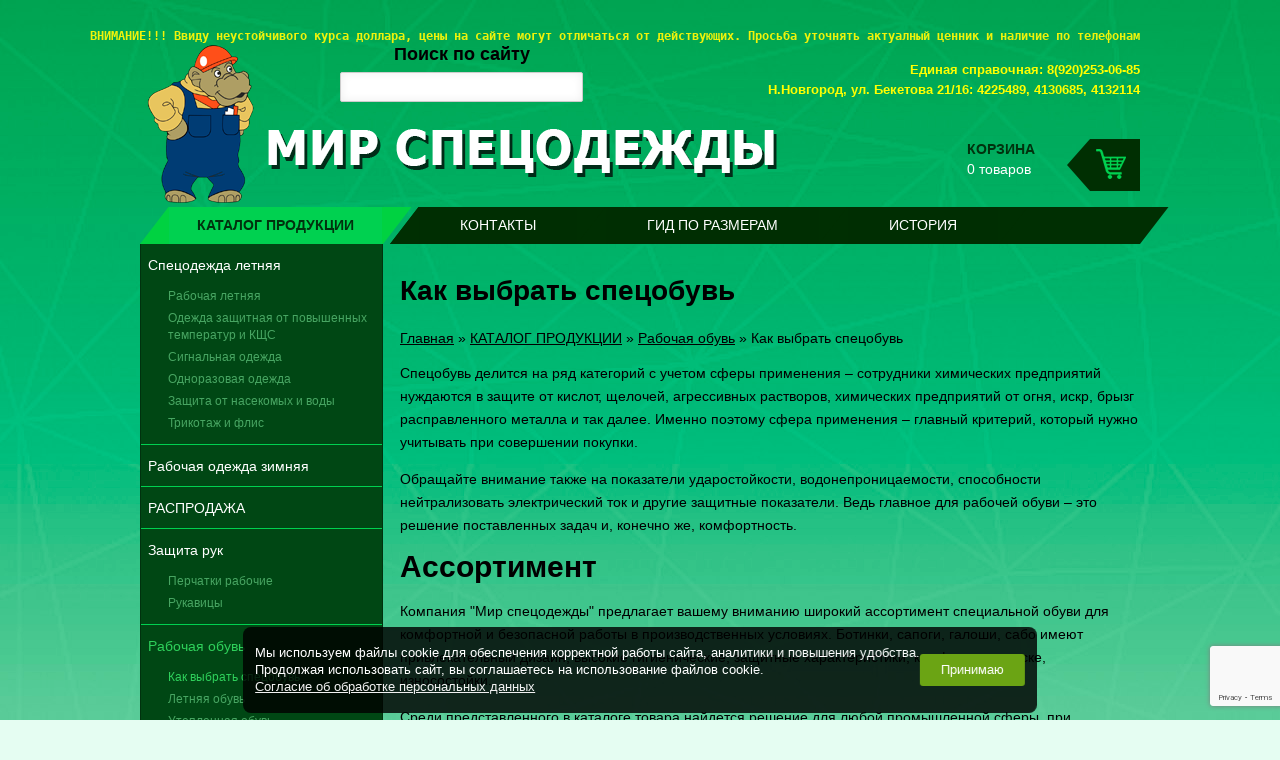

--- FILE ---
content_type: text/html; charset=UTF-8
request_url: http://mirspecodejdi.ru/pravila-vybora-specobuvi/
body_size: 7255
content:
<!DOCTYPE html>
<!--[if IE 7]> <html class="ie7 oldie"> <![endif]-->
<!--[if IE 8]> <html class="ie8 oldie"> <![endif]-->
<!--[if IE 9]> <html class="ie9 oldie"> <![endif]-->
<!--[if gt IE 8]> <!-->
<html lang="ru">
<!--<![endif]-->
	<head>
	   	<meta charset="utf-8">
	   	<title>Как подобрать спецобувь</title>
<meta name="Title" content="Как подобрать спецобувь">
<meta name="robots" content="index,follow">
        <meta name="viewport" content="width=device-width, initial-scale=1.0">
        <!-- Global site tag (gtag.js) - Google Analytics -->
<script async src="https://www.googletagmanager.com/gtag/js?id=UA-76727521-28"></script>
<script>
  window.dataLayer = window.dataLayer || [];
  function gtag(){dataLayer.push(arguments);}
  gtag('js', new Date());

  gtag('config', 'UA-76727521-28');
</script>
 <!-- Global site tag (gtag.js) - Google Analytics -->
		
		   <meta itemprop="description" name="Description" content="Спецобувь делится на ряд категорий с учетом сферы применения. Это главный критерий, который нужно учитывать при совершении покупки.">
   	<meta name="Last-Modified" content="Wed, 17 Dec 2025 14:22:27 GMT">
	<meta name="yandex-verification" content="1857ef0995e215c1" />	
	<link rel="stylesheet" href="/SiteNN/plugins/animate.min.css">
	<link rel="stylesheet" href="/SiteNN/plugins/fancybox/jquery.fancybox.min.css">
	<link href="/SiteNN/plugins/owl-carousel/assets/owl.carousel.min.css" rel="stylesheet">
    <link href="/SiteNN/plugins/os/os.css" rel="stylesheet">
    <link href="/SiteNN/plugins/stacktable/stacktable.css" rel="stylesheet">
    <link href="/SiteNN/plugins/formstyler/jquery.formstyler.css" rel="stylesheet">
    <link href="/SiteNN/plugins/formstyler/jquery.formstyler.theme.css" rel="stylesheet">
    <link href="/SiteNN/plugins/magnific-popup.css" rel="stylesheet">
		
		<link href="/SiteNN/index.css" rel="stylesheet" media="screen,projection">
		<link href="/SiteNN/extra.css" rel="stylesheet" media="screen,projection">
		<!--[if lt IE 9]>
			<script src="/SiteNN/js/html5.js"></script>
		<![endif]-->
		    
    <script src="/SiteNN/plugins/jquery-3.3.1.min.js"></script>
	<script src="/SiteNN/plugins/owl-carousel/owl.carousel.min.js"></script>
    <script src="/SiteNN/plugins/formstyler/jquery.formstyler.min.js"></script>
    <script src="/SiteNN/plugins/stacktable/stacktable.js"></script>
    <script src="/SiteNN/plugins/os/os.js"></script>
	<script src="/SiteNN/plugins/fancybox/jquery.fancybox.min.js"></script>
	<script src="/SiteNN/plugins/jquery.magnific-popup.min.js"></script>	
		
		<script src="/SiteNN/index.js"></script>
		<script src="/SiteNN/extra.js"></script>
		<link rel="icon" href="/favicon.ico">
		<link rel="shortcut icon" href="/favicon.ico">
		<script type="text/javascript"><!--
function cookieBanner() {
  let css = ``;
  let html = `
<div class="cookies-banner">
	<p class="cookies-banner__text">
    Мы используем файлы cookie для обеспечения корректной работы сайта, аналитики и повышения удобства.
    <br>
    Продолжая использовать сайт, вы соглашаетесь на использование файлов cookie.
    <br>
    <a href="/data-agreement" class="cookies-banner__agreement" target="_blank">Согласие об обработке персональных данных</a>
  </p>
	<button class="cookies-banner__ok">Принимаю</button>
</div>

<style scoped>
.cookies-banner {
    left: 50%;
    z-index: 10000;
    gap: calc(1.5*14px);
    color: white;
    display: flex;
    bottom: calc(0.5*14px);
    position: fixed;
    width: max-content;
    border-radius: 8px;
    align-items: center;
    background: rgba(0, 0, 0, 0.82);
    justify-content: space-between;
    transform: translateX(-50%);
    padding: calc(0.75*14px) calc(0.87*14px);
    font-size: calc(0.9*14px);
    text-align: left;
}

.cookies-banner__text {
    margin: calc(0.5*14px) 0;
}

.cookies-banner__ok {
    background: #6ba414;
    color: white;
    border: unset;
    outline: unset;
    padding: calc(0.15*14px) calc(1.5*14px);
    border-radius: 3px;
    height: calc(2.25*14px);
    transition: opacity 0.25s;
    cursor: pointer;
}

.cookies-banner__ok:hover {
    opacity: 0.8;
}

.cookies-banner__agreement {
    text-decoration: underline;
}

.cookies-banner__agreement,
.cookies-banner__agreement:visited {
    color: #f1f1f1;
}

.cookies-banner__agreement:hover {
    color: #dbdbdbff;
}

@media screen and (max-width: 1023px) {
    .cookies-banner {
        width: 80%;
    }
    .cookies-banner__text {
        font-size: calc(0.93*14px);
    }
}
@media screen and (max-width: 768px) {
    .cookies-banner {
        flex-direction: column;
        gap: 0;
    }
} 

</style>
`;

  const acceptCookies = function() {
    localStorage.setItem('cookies-banner_clicked', true);
    localStorage.setItem('cookies-banner_clicked-at', Date.now() / 1000);
  }

  const unacceptCookies = function() {
    localStorage.removeItem('cookies-banner_clicked');
    localStorage.removeItem('cookies-banner_clicked-at');
  }
  window.unacceptCookies = unacceptCookies;

  const isCookiesAccepted = function() {
    const step1 = localStorage.getItem('cookies-banner_clicked') ?? false;
    if (!step1) return false;
    const step2 = localStorage.getItem('cookies-banner_clicked-at') ?? 0;
    if (Date.now() / 1000 - 14*24*3600 > step2) return false; 
    return true;
  }

  const createBanner = function() {
    const container = document.createElement("div");
    container.innerHTML = html.trim();
    const banner = container.querySelector(".cookies-banner");
    const btnOk = container.querySelector(".cookies-banner__ok");

    btnOk.onclick = function() {
      banner.style.display = "none";
      acceptCookies();
    }

    document.body.append(container);
  }

  const init = function() {
    if (isCookiesAccepted()) {
      // renew
      acceptCookies();
    } else {
      createBanner();
    }
  }

  init();
}
window.addEventListener("DOMContentLoaded", cookieBanner);
//--></script>
<script> 
		var $buoop = {vs:{i:7,f:6,o:12,s:5},c:2}; 

		function $buo_f(){ 
		var e = document.createElement("script"); 
		e.src = "//browser-update.org/update.js"; 
		document.body.appendChild(e);
		};
		try {document.addEventListener("DOMContentLoaded", $buo_f,false)}
		catch(e){window.attachEvent("onload", $buo_f)}
		</script>
		            <!-- reCaptcha -->
            <script src="https://www.google.com/recaptcha/api.js?render=6LfKkcUUAAAAAFo2kG99iGDc5ALiOqMtlMKTKbLA"></script>
            <script>
                grecaptcha.ready(function() {
                    grecaptcha.execute('6LfKkcUUAAAAAFo2kG99iGDc5ALiOqMtlMKTKbLA', { action: 'homepage' }).then(function(token) {
	                        $.ajax({
                            url: '/SiteNN/Site/Feedback.php',
                            type: 'POST',
                            data: { token: token },
                            success: function(resp){
                            }
                        })
                    });
                });
            </script>
		 <!-- end reCaptcha -->
	</head>
	<body>
	<div class="notif"></div>
		<div class="wrap container">
			<header id="header" class="header" role="banner">

			<div class="search_main">
					<h4>Поиск по сайту</h4>
					<form method="GET" action="/search">
					<input type="text" name="s" class="search_input">
					</form>
					</div>

				<a href="/" class="logo" title="мир спецодежды">
					<img src="/images/logo.png" alt="мир спецодежды" title='мир спецодежды'>
				</a>

				<div class="cart-block">
					<p>
						<b>корзина</b><br>
						0 товаров
					</p>
					<a href="/cart/">
						<img src="/images/cart.png" alt="">
					</a>
				</div>

				<div class="contacts"><pre style="color: #eff30b;"><span style="font-size: small;"><strong>ВНИМАНИЕ!!! </strong></span><strong style="font-size: small;">Ввиду неустойчивого курса доллара,&nbsp;цены&nbsp;на сайте могут отличаться от действующих. Просьба уточнять актуалный ценник и наличие по телефонам</strong></pre>
<address style="color: #f1ec0d; text-align: right;"><span style="color: #ffff00;"><strong><span style="font-size: small;">Единая справочная: 8(920)253-06-85</span></strong></span></address><address style="color: #f1ec0d; text-align: right;"><span style="color: #ffff00;"><strong><span style="font-size: small;">Н.Новгород, ул. Бекетова 21/16:&nbsp;4225489, 4130685, 4132114</span></strong></span></address><address style="color: #f1ec0d; text-align: right;"></address><address style="color: #f1ec0d; text-align: right;"></address><address style="color: #f1ec0d; text-align: right;"></address><address style="color: #f1ec0d; text-align: right;"></address><address style="color: #f1ec0d; text-align: right;"></address></div>
			</header>

			<nav class="top-menu" role="navigation">
				<ul class="list-left cf"><li class="active"><a href="/katalog-produktsii/">КАТАЛОГ ПРОДУКЦИИ</a></li>
<li><a href="/kontakty/">Контакты</a></li>
<li><a href="/o-kompanii/">ГИД ПО РАЗМЕРАМ</a></li>
<li><a href="/istoriya/">История</a></li>
</ul>
			</nav>

			<main id="main" class="container" role="main">
				<section id="sidebar-left">
					<nav id="left-menu" role="navigation">
						<ul class="list"><li><a href="/rabochaya-odezhda/">Спецодежда летняя</a><ul><li><a href="/rabochaya-letnyaya/"  >Рабочая летняя</a></li><li><a href="/odezhda-zaschitnaya-ot-povyshennyh-tempiratur-i-kschs/"  >Одежда защитная от повышенных температур и КЩС</a></li><li><a href="/signalnaya-odezhda/"  >Сигнальная одежда</a></li><li><a href="/odnorazovaya-odezhda/"  >Одноразовая одежда</a></li><li><a href="/ot-vody-i-nasekomyh/"  >Защита от насекомых и воды</a></li><li><a href="/trikotazh/"  >Трикотаж и флис</a></li></ul></li>
<li><a href="/rabochaya-odezhda-zimnyaya/">Рабочая одежда зимняя</a></li>
<li><a href="/rasprodazha/">РАСПРОДАЖА</a></li>
<li><a href="/rukavitsy-i-perchatki/">Защита рук</a><ul><li><a href="/perchatki-rabochie/"  >Перчатки рабочие</a></li><li><a href="/rukavitsy/"  >Рукавицы</a></li></ul></li>
<li><a href="/rabochaya-obuv/" class="active">Рабочая обувь</a><ul><li><a href="/pravila-vybora-specobuvi/" class="active" >Как выбрать спецобувь</a></li><li><a href="/letnyaya-obuv/"  >Летняя обувь</a></li><li><a href="/uteplennaya-obuv/"  >Утепленная обувь</a></li></ul></li>
<li><a href="/odezhda-dlya-meditsinskogo-personala/">Одежда для медицинского персонала</a><ul><li><a href="/bryuki/"  >Брюки</a></li><li><a href="/halaty/"  >Халаты, платья медицинские</a></li><li><a href="/zhakety-medicinskie/"  >Жакеты, туники, куртки медицинские</a></li><li><a href="/kostyumy-meditsinskie/"  >Костюмы медицинские</a></li><li><a href="/medicinskaya-odezhda-capriz/"  >Медицинская одежда CaPriz</a></li></ul></li>
<li><a href="/golovnye-ubory/">Головные уборы</a></li>
<li><a href="/siz/">СИЗ</a><ul><li><a href="/sredstva-zashhity-organov-dykhaniya/"  >Защита органов дыхания</a></li><li><a href="/zashhita-organov-zreniya/"  >Защита органов зрения</a></li><li><a href="/zashhita-golovy-i-lica/"  >Защита головы и лица</a></li><li><a href="/dielektrika/"  >Диэлектрика</a></li><li><a href="/zashhita-organov-slukha/"  >Защита органов слуха</a></li></ul></li>
<li><a href="/dlya-ohrannyh-struktur/">Для охранных структур</a></li>
<li><a href="/khalaty-1/">Халаты</a></li>
<li><a href="/odezhda-dlya-rybalki-ohoty-turizma/">Одежда для охоты, рыбалки, туризма</a><ul><li><a href="/zimnyaya/"  >Зимняя</a></li><li><a href="/letnyaya/"  >Летняя</a></li><li><a href="/demisezonnaya/"  >Демисезонная</a></li></ul></li>
<li><a href="/poyasa-stroitelnye/">Системы и привязи</a><ul><li><a href="/uderzhivayushhie-sistemy-privyazi/"  >Удерживающие системы привязи</a></li><li><a href="/poyasa-predohranitelnye/"  >Стропы</a></li></ul></li>
<li><a href="/poyasa-stroitelnye-1/">Ветошь</a></li>
<li><a href="/odezhda-dlya-sfery-obsluzhivaniya/">Одежда для сферы обслуживания</a><ul><li><a href="/odezhda-dlya-rabotnikov-obshhepita/"  >Костюмы, кителя</a></li><li><a href="/odezhda-dlya-rabotnikov-torgovli/"  >Фартуки, сарафаны</a></li><li><a href="/odezhda-dlya-rabotnikov-klininga/"  >Халаты</a></li></ul></li>
</ul>
					</nav>

					<h4 id="forma">Обратная связь</h4>
					<form id="feedbackform" class="feedback cf" aria-label="Форма обратной связи">
						<input type="text" name="title" value="Обратная связь" hidden>
						<input type="text" name="author" placeholder="Ваше имя" required>
						<input type="email" name="email" placeholder="Ваша эл. почта" required>
						<textarea name="question" id="question" placeholder="Текст сообщения..." spellcheck required></textarea>
						<label>
							<input type="checkbox" name="policy" required> Я даю согласие на <a href="/polzovatelskoe-soglashenie/" target="_blank">обработку своих персональных данных</a> *
						</label>
						<br><br>
						<input required id="irobot" type="checkbox" class="check" value="Y" name="irobot" onclick="document.getElementById('robot-code-2-fields').value='80de24b0b0e9fd2812991f8c8b8fa0d'+'df71eedcb'"><label for="irobot"> Я человек*</label><input type="hidden" name="robot-code-1" id="robot-code-1-field" value="8f1b7a39887bac6b359a48dcca0ed35584cd80e7"><input type="hidden" name="robot-code-2" id="robot-code-2-fields" value="8f1b7a39887bac6b359a48dcca0ed35584cd80e7">						<input type="submit" value="Отправить" tabindex="0">
					</form>
				</section>
			 	<section id="content">
			 		
															<!--<h1 id="page-title">-->
					<h1  class = "textTitle" >Как выбрать спецобувь</h1>					<!--</h1>-->
					<div id="path"><a href="/">Главная</a>&#160;&raquo;&#160;<a href="/katalog-produktsii/">КАТАЛОГ ПРОДУКЦИИ</a>&#160;&raquo;&#160;<a href="/rabochaya-obuv/">Рабочая обувь</a>&#160;&raquo;&#160;<span>Как выбрать спецобувь</span></div>
										<ul>

</ul><p>Спецобувь делится на ряд категорий с учетом сферы применения &ndash; сотрудники химических предприятий нуждаются в защите от кислот, щелочей, агрессивных растворов, химических предприятий от огня, искр, брызг расправленного металла и так далее. Именно поэтому сфера применения &ndash; главный критерий, который нужно учитывать при совершении покупки.</p>
<p>Обращайте внимание также на показатели ударостойкости, водонепроницаемости, способности нейтрализовать электрический ток и другие защитные показатели. Ведь главное для рабочей обуви &ndash; это решение поставленных задач и, конечно же, комфортность.</p>
<h3><span style="font-size: 1.5em;">Ассортимент</span></h3>
<p>Компания "Мир спецодежды" предлагает вашему вниманию широкий ассортимент специальной обуви для комфортной и безопасной работы в производственных условиях. Ботинки, сапоги, галоши, сабо имеют привлекательный дизайн, высокие гигиенические, защитные характеристики, комфортны в носке, износостойки.</p>
<p>Среди <a href="/rabochaya-obuv/" target="_blank">представленного в каталоге товара</a> найдется решение для любой промышленной сферы, при необходимости возможно изготовление изделий по индивидуальному заказу. Самыми надежными считаются модели с жестким высоким подноском и стелькой, защищенной от проколов.</p>
<p>Вся&nbsp; продукция отвечает гигиеническим стандартам и строгим требованиям, предъявляемым к качеству изделий данной категории. Поэтому, делая заказ у нас, вы можете быть уверены, что получите функциональный, практичный, надежный и на 100% отвечающий актуальным нормативам товар.</p>				</section>
			</main>
			<div class="padding"></div>
		</div>
		<footer id="footer" class="footer" role="contentinfo">
			<ul class="container">
				<li>
					<p>
					Эл. почта: mirspecodejdi@yandex.ru<br>
						<i>© 2014-2026 Все права защищены</i>
					</p>
				</li>
				<li class="tac">
					<i>Создание и продвижение — <a href="http://sitenn.ru/" title="САЙТ НН - разработка, продвижение и размещение сайтов в Нижнем Новгороде" target="_blank">Сайт НН</a></i>
				</li>
				<li>
					<div class="counter fr">
						<!--LiveInternet counter--><script type="text/javascript"><!--
document.write("<a href='//www.liveinternet.ru/click' "+
"target=_blank><img src='//counter.yadro.ru/hit?t14.3;r"+
escape(document.referrer)+((typeof(screen)=="undefined")?"":
";s"+screen.width+"*"+screen.height+"*"+(screen.colorDepth?
screen.colorDepth:screen.pixelDepth))+";u"+escape(document.URL)+
";"+Math.random()+
"' alt='' title='LiveInternet: показано число просмотров за 24"+
" часа, посетителей за 24 часа и за сегодня' "+
"border='0' width='88' height='31'><\/a>")
//--></script><!--/LiveInternet-->
<!-- Yandex.Metrika counter -->
<script type="text/javascript">
    (function (d, w, c) {
        (w[c] = w[c] || []).push(function() {
            try {
                w.yaCounter35371745 = new Ya.Metrika({
                    id:35371745,
                    clickmap:true,
                    trackLinks:true,
                    accurateTrackBounce:true,
                    webvisor:true
                });
            } catch(e) { }
        });

        var n = d.getElementsByTagName("script")[0],
            s = d.createElement("script"),
            f = function () { n.parentNode.insertBefore(s, n); };
        s.type = "text/javascript";
        s.async = true;
        s.src = "https://mc.yandex.ru/metrika/watch.js";

        if (w.opera == "[object Opera]") {
            d.addEventListener("DOMContentLoaded", f, false);
        } else { f(); }
    })(document, window, "yandex_metrika_callbacks");
</script>
<noscript><div><img src="https://mc.yandex.ru/watch/35371745" style="position:absolute; left:-9999px;" alt="" /></div></noscript>
<!-- /Yandex.Metrika counter -->					</div>
				</li>
			</ul>
		</footer>
	</body>
</html>


--- FILE ---
content_type: text/html; charset=utf-8
request_url: https://www.google.com/recaptcha/api2/anchor?ar=1&k=6LfKkcUUAAAAAFo2kG99iGDc5ALiOqMtlMKTKbLA&co=aHR0cDovL21pcnNwZWNvZGVqZGkucnU6ODA.&hl=en&v=PoyoqOPhxBO7pBk68S4YbpHZ&size=invisible&anchor-ms=20000&execute-ms=30000&cb=qs7w0i6ax14f
body_size: 48706
content:
<!DOCTYPE HTML><html dir="ltr" lang="en"><head><meta http-equiv="Content-Type" content="text/html; charset=UTF-8">
<meta http-equiv="X-UA-Compatible" content="IE=edge">
<title>reCAPTCHA</title>
<style type="text/css">
/* cyrillic-ext */
@font-face {
  font-family: 'Roboto';
  font-style: normal;
  font-weight: 400;
  font-stretch: 100%;
  src: url(//fonts.gstatic.com/s/roboto/v48/KFO7CnqEu92Fr1ME7kSn66aGLdTylUAMa3GUBHMdazTgWw.woff2) format('woff2');
  unicode-range: U+0460-052F, U+1C80-1C8A, U+20B4, U+2DE0-2DFF, U+A640-A69F, U+FE2E-FE2F;
}
/* cyrillic */
@font-face {
  font-family: 'Roboto';
  font-style: normal;
  font-weight: 400;
  font-stretch: 100%;
  src: url(//fonts.gstatic.com/s/roboto/v48/KFO7CnqEu92Fr1ME7kSn66aGLdTylUAMa3iUBHMdazTgWw.woff2) format('woff2');
  unicode-range: U+0301, U+0400-045F, U+0490-0491, U+04B0-04B1, U+2116;
}
/* greek-ext */
@font-face {
  font-family: 'Roboto';
  font-style: normal;
  font-weight: 400;
  font-stretch: 100%;
  src: url(//fonts.gstatic.com/s/roboto/v48/KFO7CnqEu92Fr1ME7kSn66aGLdTylUAMa3CUBHMdazTgWw.woff2) format('woff2');
  unicode-range: U+1F00-1FFF;
}
/* greek */
@font-face {
  font-family: 'Roboto';
  font-style: normal;
  font-weight: 400;
  font-stretch: 100%;
  src: url(//fonts.gstatic.com/s/roboto/v48/KFO7CnqEu92Fr1ME7kSn66aGLdTylUAMa3-UBHMdazTgWw.woff2) format('woff2');
  unicode-range: U+0370-0377, U+037A-037F, U+0384-038A, U+038C, U+038E-03A1, U+03A3-03FF;
}
/* math */
@font-face {
  font-family: 'Roboto';
  font-style: normal;
  font-weight: 400;
  font-stretch: 100%;
  src: url(//fonts.gstatic.com/s/roboto/v48/KFO7CnqEu92Fr1ME7kSn66aGLdTylUAMawCUBHMdazTgWw.woff2) format('woff2');
  unicode-range: U+0302-0303, U+0305, U+0307-0308, U+0310, U+0312, U+0315, U+031A, U+0326-0327, U+032C, U+032F-0330, U+0332-0333, U+0338, U+033A, U+0346, U+034D, U+0391-03A1, U+03A3-03A9, U+03B1-03C9, U+03D1, U+03D5-03D6, U+03F0-03F1, U+03F4-03F5, U+2016-2017, U+2034-2038, U+203C, U+2040, U+2043, U+2047, U+2050, U+2057, U+205F, U+2070-2071, U+2074-208E, U+2090-209C, U+20D0-20DC, U+20E1, U+20E5-20EF, U+2100-2112, U+2114-2115, U+2117-2121, U+2123-214F, U+2190, U+2192, U+2194-21AE, U+21B0-21E5, U+21F1-21F2, U+21F4-2211, U+2213-2214, U+2216-22FF, U+2308-230B, U+2310, U+2319, U+231C-2321, U+2336-237A, U+237C, U+2395, U+239B-23B7, U+23D0, U+23DC-23E1, U+2474-2475, U+25AF, U+25B3, U+25B7, U+25BD, U+25C1, U+25CA, U+25CC, U+25FB, U+266D-266F, U+27C0-27FF, U+2900-2AFF, U+2B0E-2B11, U+2B30-2B4C, U+2BFE, U+3030, U+FF5B, U+FF5D, U+1D400-1D7FF, U+1EE00-1EEFF;
}
/* symbols */
@font-face {
  font-family: 'Roboto';
  font-style: normal;
  font-weight: 400;
  font-stretch: 100%;
  src: url(//fonts.gstatic.com/s/roboto/v48/KFO7CnqEu92Fr1ME7kSn66aGLdTylUAMaxKUBHMdazTgWw.woff2) format('woff2');
  unicode-range: U+0001-000C, U+000E-001F, U+007F-009F, U+20DD-20E0, U+20E2-20E4, U+2150-218F, U+2190, U+2192, U+2194-2199, U+21AF, U+21E6-21F0, U+21F3, U+2218-2219, U+2299, U+22C4-22C6, U+2300-243F, U+2440-244A, U+2460-24FF, U+25A0-27BF, U+2800-28FF, U+2921-2922, U+2981, U+29BF, U+29EB, U+2B00-2BFF, U+4DC0-4DFF, U+FFF9-FFFB, U+10140-1018E, U+10190-1019C, U+101A0, U+101D0-101FD, U+102E0-102FB, U+10E60-10E7E, U+1D2C0-1D2D3, U+1D2E0-1D37F, U+1F000-1F0FF, U+1F100-1F1AD, U+1F1E6-1F1FF, U+1F30D-1F30F, U+1F315, U+1F31C, U+1F31E, U+1F320-1F32C, U+1F336, U+1F378, U+1F37D, U+1F382, U+1F393-1F39F, U+1F3A7-1F3A8, U+1F3AC-1F3AF, U+1F3C2, U+1F3C4-1F3C6, U+1F3CA-1F3CE, U+1F3D4-1F3E0, U+1F3ED, U+1F3F1-1F3F3, U+1F3F5-1F3F7, U+1F408, U+1F415, U+1F41F, U+1F426, U+1F43F, U+1F441-1F442, U+1F444, U+1F446-1F449, U+1F44C-1F44E, U+1F453, U+1F46A, U+1F47D, U+1F4A3, U+1F4B0, U+1F4B3, U+1F4B9, U+1F4BB, U+1F4BF, U+1F4C8-1F4CB, U+1F4D6, U+1F4DA, U+1F4DF, U+1F4E3-1F4E6, U+1F4EA-1F4ED, U+1F4F7, U+1F4F9-1F4FB, U+1F4FD-1F4FE, U+1F503, U+1F507-1F50B, U+1F50D, U+1F512-1F513, U+1F53E-1F54A, U+1F54F-1F5FA, U+1F610, U+1F650-1F67F, U+1F687, U+1F68D, U+1F691, U+1F694, U+1F698, U+1F6AD, U+1F6B2, U+1F6B9-1F6BA, U+1F6BC, U+1F6C6-1F6CF, U+1F6D3-1F6D7, U+1F6E0-1F6EA, U+1F6F0-1F6F3, U+1F6F7-1F6FC, U+1F700-1F7FF, U+1F800-1F80B, U+1F810-1F847, U+1F850-1F859, U+1F860-1F887, U+1F890-1F8AD, U+1F8B0-1F8BB, U+1F8C0-1F8C1, U+1F900-1F90B, U+1F93B, U+1F946, U+1F984, U+1F996, U+1F9E9, U+1FA00-1FA6F, U+1FA70-1FA7C, U+1FA80-1FA89, U+1FA8F-1FAC6, U+1FACE-1FADC, U+1FADF-1FAE9, U+1FAF0-1FAF8, U+1FB00-1FBFF;
}
/* vietnamese */
@font-face {
  font-family: 'Roboto';
  font-style: normal;
  font-weight: 400;
  font-stretch: 100%;
  src: url(//fonts.gstatic.com/s/roboto/v48/KFO7CnqEu92Fr1ME7kSn66aGLdTylUAMa3OUBHMdazTgWw.woff2) format('woff2');
  unicode-range: U+0102-0103, U+0110-0111, U+0128-0129, U+0168-0169, U+01A0-01A1, U+01AF-01B0, U+0300-0301, U+0303-0304, U+0308-0309, U+0323, U+0329, U+1EA0-1EF9, U+20AB;
}
/* latin-ext */
@font-face {
  font-family: 'Roboto';
  font-style: normal;
  font-weight: 400;
  font-stretch: 100%;
  src: url(//fonts.gstatic.com/s/roboto/v48/KFO7CnqEu92Fr1ME7kSn66aGLdTylUAMa3KUBHMdazTgWw.woff2) format('woff2');
  unicode-range: U+0100-02BA, U+02BD-02C5, U+02C7-02CC, U+02CE-02D7, U+02DD-02FF, U+0304, U+0308, U+0329, U+1D00-1DBF, U+1E00-1E9F, U+1EF2-1EFF, U+2020, U+20A0-20AB, U+20AD-20C0, U+2113, U+2C60-2C7F, U+A720-A7FF;
}
/* latin */
@font-face {
  font-family: 'Roboto';
  font-style: normal;
  font-weight: 400;
  font-stretch: 100%;
  src: url(//fonts.gstatic.com/s/roboto/v48/KFO7CnqEu92Fr1ME7kSn66aGLdTylUAMa3yUBHMdazQ.woff2) format('woff2');
  unicode-range: U+0000-00FF, U+0131, U+0152-0153, U+02BB-02BC, U+02C6, U+02DA, U+02DC, U+0304, U+0308, U+0329, U+2000-206F, U+20AC, U+2122, U+2191, U+2193, U+2212, U+2215, U+FEFF, U+FFFD;
}
/* cyrillic-ext */
@font-face {
  font-family: 'Roboto';
  font-style: normal;
  font-weight: 500;
  font-stretch: 100%;
  src: url(//fonts.gstatic.com/s/roboto/v48/KFO7CnqEu92Fr1ME7kSn66aGLdTylUAMa3GUBHMdazTgWw.woff2) format('woff2');
  unicode-range: U+0460-052F, U+1C80-1C8A, U+20B4, U+2DE0-2DFF, U+A640-A69F, U+FE2E-FE2F;
}
/* cyrillic */
@font-face {
  font-family: 'Roboto';
  font-style: normal;
  font-weight: 500;
  font-stretch: 100%;
  src: url(//fonts.gstatic.com/s/roboto/v48/KFO7CnqEu92Fr1ME7kSn66aGLdTylUAMa3iUBHMdazTgWw.woff2) format('woff2');
  unicode-range: U+0301, U+0400-045F, U+0490-0491, U+04B0-04B1, U+2116;
}
/* greek-ext */
@font-face {
  font-family: 'Roboto';
  font-style: normal;
  font-weight: 500;
  font-stretch: 100%;
  src: url(//fonts.gstatic.com/s/roboto/v48/KFO7CnqEu92Fr1ME7kSn66aGLdTylUAMa3CUBHMdazTgWw.woff2) format('woff2');
  unicode-range: U+1F00-1FFF;
}
/* greek */
@font-face {
  font-family: 'Roboto';
  font-style: normal;
  font-weight: 500;
  font-stretch: 100%;
  src: url(//fonts.gstatic.com/s/roboto/v48/KFO7CnqEu92Fr1ME7kSn66aGLdTylUAMa3-UBHMdazTgWw.woff2) format('woff2');
  unicode-range: U+0370-0377, U+037A-037F, U+0384-038A, U+038C, U+038E-03A1, U+03A3-03FF;
}
/* math */
@font-face {
  font-family: 'Roboto';
  font-style: normal;
  font-weight: 500;
  font-stretch: 100%;
  src: url(//fonts.gstatic.com/s/roboto/v48/KFO7CnqEu92Fr1ME7kSn66aGLdTylUAMawCUBHMdazTgWw.woff2) format('woff2');
  unicode-range: U+0302-0303, U+0305, U+0307-0308, U+0310, U+0312, U+0315, U+031A, U+0326-0327, U+032C, U+032F-0330, U+0332-0333, U+0338, U+033A, U+0346, U+034D, U+0391-03A1, U+03A3-03A9, U+03B1-03C9, U+03D1, U+03D5-03D6, U+03F0-03F1, U+03F4-03F5, U+2016-2017, U+2034-2038, U+203C, U+2040, U+2043, U+2047, U+2050, U+2057, U+205F, U+2070-2071, U+2074-208E, U+2090-209C, U+20D0-20DC, U+20E1, U+20E5-20EF, U+2100-2112, U+2114-2115, U+2117-2121, U+2123-214F, U+2190, U+2192, U+2194-21AE, U+21B0-21E5, U+21F1-21F2, U+21F4-2211, U+2213-2214, U+2216-22FF, U+2308-230B, U+2310, U+2319, U+231C-2321, U+2336-237A, U+237C, U+2395, U+239B-23B7, U+23D0, U+23DC-23E1, U+2474-2475, U+25AF, U+25B3, U+25B7, U+25BD, U+25C1, U+25CA, U+25CC, U+25FB, U+266D-266F, U+27C0-27FF, U+2900-2AFF, U+2B0E-2B11, U+2B30-2B4C, U+2BFE, U+3030, U+FF5B, U+FF5D, U+1D400-1D7FF, U+1EE00-1EEFF;
}
/* symbols */
@font-face {
  font-family: 'Roboto';
  font-style: normal;
  font-weight: 500;
  font-stretch: 100%;
  src: url(//fonts.gstatic.com/s/roboto/v48/KFO7CnqEu92Fr1ME7kSn66aGLdTylUAMaxKUBHMdazTgWw.woff2) format('woff2');
  unicode-range: U+0001-000C, U+000E-001F, U+007F-009F, U+20DD-20E0, U+20E2-20E4, U+2150-218F, U+2190, U+2192, U+2194-2199, U+21AF, U+21E6-21F0, U+21F3, U+2218-2219, U+2299, U+22C4-22C6, U+2300-243F, U+2440-244A, U+2460-24FF, U+25A0-27BF, U+2800-28FF, U+2921-2922, U+2981, U+29BF, U+29EB, U+2B00-2BFF, U+4DC0-4DFF, U+FFF9-FFFB, U+10140-1018E, U+10190-1019C, U+101A0, U+101D0-101FD, U+102E0-102FB, U+10E60-10E7E, U+1D2C0-1D2D3, U+1D2E0-1D37F, U+1F000-1F0FF, U+1F100-1F1AD, U+1F1E6-1F1FF, U+1F30D-1F30F, U+1F315, U+1F31C, U+1F31E, U+1F320-1F32C, U+1F336, U+1F378, U+1F37D, U+1F382, U+1F393-1F39F, U+1F3A7-1F3A8, U+1F3AC-1F3AF, U+1F3C2, U+1F3C4-1F3C6, U+1F3CA-1F3CE, U+1F3D4-1F3E0, U+1F3ED, U+1F3F1-1F3F3, U+1F3F5-1F3F7, U+1F408, U+1F415, U+1F41F, U+1F426, U+1F43F, U+1F441-1F442, U+1F444, U+1F446-1F449, U+1F44C-1F44E, U+1F453, U+1F46A, U+1F47D, U+1F4A3, U+1F4B0, U+1F4B3, U+1F4B9, U+1F4BB, U+1F4BF, U+1F4C8-1F4CB, U+1F4D6, U+1F4DA, U+1F4DF, U+1F4E3-1F4E6, U+1F4EA-1F4ED, U+1F4F7, U+1F4F9-1F4FB, U+1F4FD-1F4FE, U+1F503, U+1F507-1F50B, U+1F50D, U+1F512-1F513, U+1F53E-1F54A, U+1F54F-1F5FA, U+1F610, U+1F650-1F67F, U+1F687, U+1F68D, U+1F691, U+1F694, U+1F698, U+1F6AD, U+1F6B2, U+1F6B9-1F6BA, U+1F6BC, U+1F6C6-1F6CF, U+1F6D3-1F6D7, U+1F6E0-1F6EA, U+1F6F0-1F6F3, U+1F6F7-1F6FC, U+1F700-1F7FF, U+1F800-1F80B, U+1F810-1F847, U+1F850-1F859, U+1F860-1F887, U+1F890-1F8AD, U+1F8B0-1F8BB, U+1F8C0-1F8C1, U+1F900-1F90B, U+1F93B, U+1F946, U+1F984, U+1F996, U+1F9E9, U+1FA00-1FA6F, U+1FA70-1FA7C, U+1FA80-1FA89, U+1FA8F-1FAC6, U+1FACE-1FADC, U+1FADF-1FAE9, U+1FAF0-1FAF8, U+1FB00-1FBFF;
}
/* vietnamese */
@font-face {
  font-family: 'Roboto';
  font-style: normal;
  font-weight: 500;
  font-stretch: 100%;
  src: url(//fonts.gstatic.com/s/roboto/v48/KFO7CnqEu92Fr1ME7kSn66aGLdTylUAMa3OUBHMdazTgWw.woff2) format('woff2');
  unicode-range: U+0102-0103, U+0110-0111, U+0128-0129, U+0168-0169, U+01A0-01A1, U+01AF-01B0, U+0300-0301, U+0303-0304, U+0308-0309, U+0323, U+0329, U+1EA0-1EF9, U+20AB;
}
/* latin-ext */
@font-face {
  font-family: 'Roboto';
  font-style: normal;
  font-weight: 500;
  font-stretch: 100%;
  src: url(//fonts.gstatic.com/s/roboto/v48/KFO7CnqEu92Fr1ME7kSn66aGLdTylUAMa3KUBHMdazTgWw.woff2) format('woff2');
  unicode-range: U+0100-02BA, U+02BD-02C5, U+02C7-02CC, U+02CE-02D7, U+02DD-02FF, U+0304, U+0308, U+0329, U+1D00-1DBF, U+1E00-1E9F, U+1EF2-1EFF, U+2020, U+20A0-20AB, U+20AD-20C0, U+2113, U+2C60-2C7F, U+A720-A7FF;
}
/* latin */
@font-face {
  font-family: 'Roboto';
  font-style: normal;
  font-weight: 500;
  font-stretch: 100%;
  src: url(//fonts.gstatic.com/s/roboto/v48/KFO7CnqEu92Fr1ME7kSn66aGLdTylUAMa3yUBHMdazQ.woff2) format('woff2');
  unicode-range: U+0000-00FF, U+0131, U+0152-0153, U+02BB-02BC, U+02C6, U+02DA, U+02DC, U+0304, U+0308, U+0329, U+2000-206F, U+20AC, U+2122, U+2191, U+2193, U+2212, U+2215, U+FEFF, U+FFFD;
}
/* cyrillic-ext */
@font-face {
  font-family: 'Roboto';
  font-style: normal;
  font-weight: 900;
  font-stretch: 100%;
  src: url(//fonts.gstatic.com/s/roboto/v48/KFO7CnqEu92Fr1ME7kSn66aGLdTylUAMa3GUBHMdazTgWw.woff2) format('woff2');
  unicode-range: U+0460-052F, U+1C80-1C8A, U+20B4, U+2DE0-2DFF, U+A640-A69F, U+FE2E-FE2F;
}
/* cyrillic */
@font-face {
  font-family: 'Roboto';
  font-style: normal;
  font-weight: 900;
  font-stretch: 100%;
  src: url(//fonts.gstatic.com/s/roboto/v48/KFO7CnqEu92Fr1ME7kSn66aGLdTylUAMa3iUBHMdazTgWw.woff2) format('woff2');
  unicode-range: U+0301, U+0400-045F, U+0490-0491, U+04B0-04B1, U+2116;
}
/* greek-ext */
@font-face {
  font-family: 'Roboto';
  font-style: normal;
  font-weight: 900;
  font-stretch: 100%;
  src: url(//fonts.gstatic.com/s/roboto/v48/KFO7CnqEu92Fr1ME7kSn66aGLdTylUAMa3CUBHMdazTgWw.woff2) format('woff2');
  unicode-range: U+1F00-1FFF;
}
/* greek */
@font-face {
  font-family: 'Roboto';
  font-style: normal;
  font-weight: 900;
  font-stretch: 100%;
  src: url(//fonts.gstatic.com/s/roboto/v48/KFO7CnqEu92Fr1ME7kSn66aGLdTylUAMa3-UBHMdazTgWw.woff2) format('woff2');
  unicode-range: U+0370-0377, U+037A-037F, U+0384-038A, U+038C, U+038E-03A1, U+03A3-03FF;
}
/* math */
@font-face {
  font-family: 'Roboto';
  font-style: normal;
  font-weight: 900;
  font-stretch: 100%;
  src: url(//fonts.gstatic.com/s/roboto/v48/KFO7CnqEu92Fr1ME7kSn66aGLdTylUAMawCUBHMdazTgWw.woff2) format('woff2');
  unicode-range: U+0302-0303, U+0305, U+0307-0308, U+0310, U+0312, U+0315, U+031A, U+0326-0327, U+032C, U+032F-0330, U+0332-0333, U+0338, U+033A, U+0346, U+034D, U+0391-03A1, U+03A3-03A9, U+03B1-03C9, U+03D1, U+03D5-03D6, U+03F0-03F1, U+03F4-03F5, U+2016-2017, U+2034-2038, U+203C, U+2040, U+2043, U+2047, U+2050, U+2057, U+205F, U+2070-2071, U+2074-208E, U+2090-209C, U+20D0-20DC, U+20E1, U+20E5-20EF, U+2100-2112, U+2114-2115, U+2117-2121, U+2123-214F, U+2190, U+2192, U+2194-21AE, U+21B0-21E5, U+21F1-21F2, U+21F4-2211, U+2213-2214, U+2216-22FF, U+2308-230B, U+2310, U+2319, U+231C-2321, U+2336-237A, U+237C, U+2395, U+239B-23B7, U+23D0, U+23DC-23E1, U+2474-2475, U+25AF, U+25B3, U+25B7, U+25BD, U+25C1, U+25CA, U+25CC, U+25FB, U+266D-266F, U+27C0-27FF, U+2900-2AFF, U+2B0E-2B11, U+2B30-2B4C, U+2BFE, U+3030, U+FF5B, U+FF5D, U+1D400-1D7FF, U+1EE00-1EEFF;
}
/* symbols */
@font-face {
  font-family: 'Roboto';
  font-style: normal;
  font-weight: 900;
  font-stretch: 100%;
  src: url(//fonts.gstatic.com/s/roboto/v48/KFO7CnqEu92Fr1ME7kSn66aGLdTylUAMaxKUBHMdazTgWw.woff2) format('woff2');
  unicode-range: U+0001-000C, U+000E-001F, U+007F-009F, U+20DD-20E0, U+20E2-20E4, U+2150-218F, U+2190, U+2192, U+2194-2199, U+21AF, U+21E6-21F0, U+21F3, U+2218-2219, U+2299, U+22C4-22C6, U+2300-243F, U+2440-244A, U+2460-24FF, U+25A0-27BF, U+2800-28FF, U+2921-2922, U+2981, U+29BF, U+29EB, U+2B00-2BFF, U+4DC0-4DFF, U+FFF9-FFFB, U+10140-1018E, U+10190-1019C, U+101A0, U+101D0-101FD, U+102E0-102FB, U+10E60-10E7E, U+1D2C0-1D2D3, U+1D2E0-1D37F, U+1F000-1F0FF, U+1F100-1F1AD, U+1F1E6-1F1FF, U+1F30D-1F30F, U+1F315, U+1F31C, U+1F31E, U+1F320-1F32C, U+1F336, U+1F378, U+1F37D, U+1F382, U+1F393-1F39F, U+1F3A7-1F3A8, U+1F3AC-1F3AF, U+1F3C2, U+1F3C4-1F3C6, U+1F3CA-1F3CE, U+1F3D4-1F3E0, U+1F3ED, U+1F3F1-1F3F3, U+1F3F5-1F3F7, U+1F408, U+1F415, U+1F41F, U+1F426, U+1F43F, U+1F441-1F442, U+1F444, U+1F446-1F449, U+1F44C-1F44E, U+1F453, U+1F46A, U+1F47D, U+1F4A3, U+1F4B0, U+1F4B3, U+1F4B9, U+1F4BB, U+1F4BF, U+1F4C8-1F4CB, U+1F4D6, U+1F4DA, U+1F4DF, U+1F4E3-1F4E6, U+1F4EA-1F4ED, U+1F4F7, U+1F4F9-1F4FB, U+1F4FD-1F4FE, U+1F503, U+1F507-1F50B, U+1F50D, U+1F512-1F513, U+1F53E-1F54A, U+1F54F-1F5FA, U+1F610, U+1F650-1F67F, U+1F687, U+1F68D, U+1F691, U+1F694, U+1F698, U+1F6AD, U+1F6B2, U+1F6B9-1F6BA, U+1F6BC, U+1F6C6-1F6CF, U+1F6D3-1F6D7, U+1F6E0-1F6EA, U+1F6F0-1F6F3, U+1F6F7-1F6FC, U+1F700-1F7FF, U+1F800-1F80B, U+1F810-1F847, U+1F850-1F859, U+1F860-1F887, U+1F890-1F8AD, U+1F8B0-1F8BB, U+1F8C0-1F8C1, U+1F900-1F90B, U+1F93B, U+1F946, U+1F984, U+1F996, U+1F9E9, U+1FA00-1FA6F, U+1FA70-1FA7C, U+1FA80-1FA89, U+1FA8F-1FAC6, U+1FACE-1FADC, U+1FADF-1FAE9, U+1FAF0-1FAF8, U+1FB00-1FBFF;
}
/* vietnamese */
@font-face {
  font-family: 'Roboto';
  font-style: normal;
  font-weight: 900;
  font-stretch: 100%;
  src: url(//fonts.gstatic.com/s/roboto/v48/KFO7CnqEu92Fr1ME7kSn66aGLdTylUAMa3OUBHMdazTgWw.woff2) format('woff2');
  unicode-range: U+0102-0103, U+0110-0111, U+0128-0129, U+0168-0169, U+01A0-01A1, U+01AF-01B0, U+0300-0301, U+0303-0304, U+0308-0309, U+0323, U+0329, U+1EA0-1EF9, U+20AB;
}
/* latin-ext */
@font-face {
  font-family: 'Roboto';
  font-style: normal;
  font-weight: 900;
  font-stretch: 100%;
  src: url(//fonts.gstatic.com/s/roboto/v48/KFO7CnqEu92Fr1ME7kSn66aGLdTylUAMa3KUBHMdazTgWw.woff2) format('woff2');
  unicode-range: U+0100-02BA, U+02BD-02C5, U+02C7-02CC, U+02CE-02D7, U+02DD-02FF, U+0304, U+0308, U+0329, U+1D00-1DBF, U+1E00-1E9F, U+1EF2-1EFF, U+2020, U+20A0-20AB, U+20AD-20C0, U+2113, U+2C60-2C7F, U+A720-A7FF;
}
/* latin */
@font-face {
  font-family: 'Roboto';
  font-style: normal;
  font-weight: 900;
  font-stretch: 100%;
  src: url(//fonts.gstatic.com/s/roboto/v48/KFO7CnqEu92Fr1ME7kSn66aGLdTylUAMa3yUBHMdazQ.woff2) format('woff2');
  unicode-range: U+0000-00FF, U+0131, U+0152-0153, U+02BB-02BC, U+02C6, U+02DA, U+02DC, U+0304, U+0308, U+0329, U+2000-206F, U+20AC, U+2122, U+2191, U+2193, U+2212, U+2215, U+FEFF, U+FFFD;
}

</style>
<link rel="stylesheet" type="text/css" href="https://www.gstatic.com/recaptcha/releases/PoyoqOPhxBO7pBk68S4YbpHZ/styles__ltr.css">
<script nonce="ePPkA9cYuJD-Ckapo2M3KA" type="text/javascript">window['__recaptcha_api'] = 'https://www.google.com/recaptcha/api2/';</script>
<script type="text/javascript" src="https://www.gstatic.com/recaptcha/releases/PoyoqOPhxBO7pBk68S4YbpHZ/recaptcha__en.js" nonce="ePPkA9cYuJD-Ckapo2M3KA">
      
    </script></head>
<body><div id="rc-anchor-alert" class="rc-anchor-alert"></div>
<input type="hidden" id="recaptcha-token" value="[base64]">
<script type="text/javascript" nonce="ePPkA9cYuJD-Ckapo2M3KA">
      recaptcha.anchor.Main.init("[\x22ainput\x22,[\x22bgdata\x22,\x22\x22,\[base64]/[base64]/[base64]/[base64]/cjw8ejpyPj4+eil9Y2F0Y2gobCl7dGhyb3cgbDt9fSxIPWZ1bmN0aW9uKHcsdCx6KXtpZih3PT0xOTR8fHc9PTIwOCl0LnZbd10/dC52W3ddLmNvbmNhdCh6KTp0LnZbd109b2Yoeix0KTtlbHNle2lmKHQuYkImJnchPTMxNylyZXR1cm47dz09NjZ8fHc9PTEyMnx8dz09NDcwfHx3PT00NHx8dz09NDE2fHx3PT0zOTd8fHc9PTQyMXx8dz09Njh8fHc9PTcwfHx3PT0xODQ/[base64]/[base64]/[base64]/bmV3IGRbVl0oSlswXSk6cD09Mj9uZXcgZFtWXShKWzBdLEpbMV0pOnA9PTM/bmV3IGRbVl0oSlswXSxKWzFdLEpbMl0pOnA9PTQ/[base64]/[base64]/[base64]/[base64]\x22,\[base64]\x22,\x22w4DDjMKKFMK7wrzCjMKJw7xiw55EOsK0EmrDi8O4UcO3w6vDqwnChcOAwq0iCsOMPirCgsOQIHhwNcOWw7rCiTvDqcOEFE0YwofDqlPCn8OIwqzDgMOPYQbDt8KtwqDCrEnCkEIMw5/Dm8K3wqoCw7kKwrzCncKJwqbDvVbDsMKNwonDtHJlwrhBw5U1w4nDuMKBXsKRw7IqPMOcbsK0TB/[base64]/CtsOBFHwNw580Uyt0QsKuwojCqFRzOsOSw6jCvMKRwo/DpgXCrcO1w4HDhMO0bcOywpXDjcOHKsKOwr7DhcOjw5A/[base64]/DlsOFwqVjCsOaNcOkLcOnQ8KzwqwCw4A9M8OFw5oLwrLDimIcHMOpQsOoIMK7EhPCi8KiKRHCvcKpwp7CoVDCpG0gf8OuworClQIMbAxWwqbCq8Ocwrk2w5USwr/CjiA4w6vDt8OowqYHCmnDhsKSI1N9MVTDu8KRw4ASw7N5HcKgS2jCuVwmQ8Kdw5bDj0dfLl0Ew5nCrg12wrE8wpjCkU7DikVrCsKqSlbCjsKrwqk/bRvDpjfCowpUwrHDtcKEacOHw4ppw7rCisKNM2ogKMONw7bCusKHRcOLZwXDvVU1VsK6w5/Cnjd7w64iwoA6R0PDq8OyRB3DkXRiecOtw6geZm/CsA7DrcKRw6LDpSzCmMKtw4JlwozDpAJELko7A0lgw7k1w4HClR7CuS/Dn2Jgw51GLkAkNSjDq8Koa8OTw5tUESZ/Ty7Dt8K8aVBhb2EVPMOxUMKidAdSYibDs8OoUsKlHW9YWyBKQBwxwpvDrhsvJ8KKwqjCggfCplBfw6k/[base64]/DqSJOw67DkXpqV8KSwot6KhjDu3FSw5XDuMOlwrEnwrcbwpjDs8OUwohyJXPCqAJiwphBw5/CqsOvLMKVw7XDtMKeFz5aw64EHMKLLhrDjVpnalzCg8K9WnvDmsKXw4fDowJ0wpfCp8OkwpY/w5vCq8OJw5HCgMOcAsKCSnxwVMOAwo8jfl/CoMOIwpbCqR7DjsOuw6zCu8KhRGBWelTCi2fCn8OHOwnDkiPDmQzCq8KSw4p+w5tBw6PCqcOpwpPCpsK8IUfCqcKhwo5pLAlqwrZ9YcKmLsOUG8Ofwr9Twr/Dg8OFw4pSV8KEwp7DticSwprDjcOSesKRwokuMsO3NcKODcOSQ8Ofw5zDkHvDtMOzPMK+BAPCmlnChV0rwogjw6LDhnPCvC/Ch8KfTsOWbBXDocObKMKVVsOhOgzCgsO3wqfDvVl1DMO/D8Kkw6HDnyHDtsO4wq3ClsKVbMO+w5DDvMOGwrXDsQoqDcKoNcOEGRwcbMOMWWDDsWDDlMOAUsOGXcKvwpbCq8K+PgTDj8K+w7TCv2Vdw7/CkRArH8O8G3pKwqLDsBfDtMKaw7vCuMOvw54WKsOZwpPCosKyGMOEwpdlwoPDlsKEw53ChsKTNkYjw7pPL0fDpAbDq23Ckz/Drh/[base64]/[base64]/CiyvCsQVMw5/Cj8KFGMKGUXNXwo8awrnCvj8TalssIyR3wqDDn8OTAsOYwqvDjsKgKic0DxR7EWHDnSfDmMO7W1zCpsOHT8KEZcOpw78Ew5IJwoDCvW9bDsO/wqwnSMOWw77CncOyHsKybBrCqcO/MUzCi8K/KsOUw6jCkU7Di8OowoPDqmrCu1PCrl3DiWoyw68FwoUKFMOEw6UrQAokwpPDmyzDqcOTWcKbNk3DicKcw5nCuToDwoYOd8K3wq4Ew7IAc8KxUsOSw4hzMH1ZC8Ohw7YYScK2w6rDvMKDNcK9GsKRwpLCuHEaOAwTwppveXDDogzDgEd/[base64]/CsCULeS5jw6R0wp/CijcKwp/Do8ORWyMFXsOsHkzCsEzCocKRXcKyLEjDoULChMKNe8KgwqFVwp/CkcKIKlfCrsOwVmt8wpxrTBrDkE/DvCbDulnCl0sxw6tiw79aw49Fw4J0w5vDjcOUTcK4WsKqwovCicO7wqQtYMOWMg/CiMKew7bClsKRw4E4Km3CjnTCn8ONFgMtw6/[base64]/[base64]/DtTbDjhRhN8OKJWrDs8KOCSbDgSYZfMKdwpvDhcOneMK4EXh5w41SO8O6w7DCsMKGw4PCq8K8cx4FwrTCojQvMMOOw4jCuhRsJivDjsOMwqUqw5HCmHhEWcOqwpnCrw3Ct0Vsw5/CgMODw6DCp8K2w75wesKkcFY8DsOgZWxYLUBWw6PDkA05woBIwptJw6DDmSQYwpjCrBonwp9rwolYBSnClsKZw6hMw79yYgZQw5Q6w77ChsKzZDRQUTHDiWDCkcKnwoDDpR8Rw5oiw5HDgyfDvsKvwo/CvCViwopcw4UjL8K7wqfDrUfDg0M3O2ZawrrDvTLDtgvDhAYswrPCvxDCn30Xw4wnw5bDgR/Ch8KpcMKWwpbDk8Orw59IFT9Ew6hjNMO3wprCqm/Co8Kww7VLw6bCnMKww6XCnwt8wrbDmSRFHcOXEghnwrvDhsOow6XDsxlCY8OuB8Oaw4AbcsKfL1JmwqA5QcOjw4pJw5A9w6zCtWYRw6nDg8K6w7LCmsOxNU0XVMO3PwvDmFXDtj9ewrTChcKhwoXDnh7Dr8OmLAPDt8Oewr3CisKvfSjCjV/ChVVCwo7DocKEDcKodsKuw4d/wrTDjMOmwo8Gw6HCrsKBw6DClBTDlGdvZ8OSwq0QHnDCrsKNw6fCvsOvwqDCpWbCtcO5w7bCrRDDg8KUwrXCvMO5w49zEwlnEcOEw7g/wrN9MsOCGTJmScKxWHDDp8KJd8Kqw63CnSDCrj9Tbl5WwofDvi4hW3jCjsK6LX7DsMKdw5d6PS3CpTfDsMOjw5gFwr7DuMOVZiLDpcO1w5E3XsKrwpvDg8K/ESErUXXDkHtQwpNWAcOiKMO1wpMOwq8rw5nCjcOtIcK9wqlqwqXCn8O9wos/w5jChVTCrMOvMl9rw7PDsUw/[base64]/DssOAI8KDdy/DiF7CmREXw5R+YjbCmcK1w4sIIF/DqBLDpsOLH1vDscKQUR5WJcKlLwJMwqbDgsOGY3wNw4RTTTkIw4VgHhDDssK3wrwQFcO1w4PChcOCKFXCiMK5w5LCsQ7DiMOjwoALw7MXfmnCtMKlfMONXSfDssOMO2LDicONwrB/RwEbw6o+Nhd3csOEwphRwp/[base64]/Co2zDicODd8Kgw73DtMK/wpPDrsOEw7TDpD7CrnNgw5jClWNmF8Kjw68GwobCryrCh8KkC8OKwqvClcOhMsKKwpl2GDzDgMO/IA1AGnZmHxdJCkHDnsOvfmgLw41JwrZPHEV5wpbDlsObUmxcbMKWQ2oSfzMlccOkZMO4AMKNVcK7wrpYw7lpwo1Owq4Hw6kReRZvCmFnwpwWYDrDmsKXwq9Iw53CvmzDkxvDmMKCw4HCgDfCtMOOWcKawqELwrrDhU0+J1YnO8K9aSIhA8KHJMK7dl/CtVfDvsK/GBNNwohOw6BfwrvDnMObWmVJSsKMw6/CkzPDuCXCssKgwrbCnRpVT3UJwq9lw5XCpGLDpR3DsgJWw7TCrXvDtlfCnlfDpMO8w64+w6BDFmPDg8K1wpckw6Y4TcKQw6PDp8OMwpfCuzB4w4fCpcK8MMOtwrfDjcOSw4tiw4zChcKQw4kaw6/Cl8Kow7giw4TCrjEYwrbCs8OSw7Nrw71Ww4UsAsK0cDrDqC3DtcKtw5tEwobDucOvC0XCssO4w6rClFF5aMKCw5Byw6vCoMKMd8OpRyDCmjfCgSXDkGMjFMKLfxPCl8Kuwo1Ow4YZbMOBwrXCpDPDq8OuK13CklkyEcOndMKQJFHCsB7CtCHDp1lyIcKYwr/DoxxyOUpoeRZNd21Sw6p8LwzDmGHDlMKkw7LDhzwdY0fDrBk4fivClMO6wrR2FcKnb1Yswo1ydkdfw4TDpcOGw6bCvV0KwodyZT0HwrdOw4HChzRLwoRIIMKOwo3CocOEw6c4w6hQIMOuwoDDgsKKO8ORwoPDkX/DoV7CgcOdwrTDoTUTP19KwqzCjS7DgcKIUATDtTcQwqXDkVvDu3ENw4RMwpjDg8O+wodMwq3CrhfDusOowp4mMSstwrJqBsK2w6vDg0fDoUzCizDCqMOgwqh7wo/Cg8Kgw67CmRdVSMO3w5/DpMKlwpo7BGbDpsK3wrc3ecO/w5fDncOkwrrDpsKSw7HCnhrCgcKpw5FUw4BRwoYDAsOXTMKQwrZOKcK6wpbCg8Orw5lIZjUOVwLDmGDCvEHDrEjCi1QMVMKBYMOLHsKRXyMRw7ctISHCoRLCnMO1GMO3w6/CskxCwr1pCMOMG8K+wr53TcK7TcKeNxR7w752fgpGf8KSw73DrhDDqR9pw7fCmcK2RcODw5bDpDfCvMK+VsOCFiNAOcKkfx5awogPwpgIwpVBwq5/[base64]/Cn8OcwpBsIBvDhF8tw7rCicOAw5nCkh3DrFDDn8K3wpYcw6oLRhg1wrfCtlLCjcKmwoUWw4jCpMOwRcOpwrJEwpRPwrvDkS/DmsOMa1/DvcOLw4DDtcOAUcKmw4tDwpghX0IbMzUkQGjDrUUgwpQ4w6jClMO5w6TDrcOmNMO9wrAVbMK/UsKnw5rChWsKMTvConnDrUHDncKiw5zDscOkwohmw60NdT/DoQDCp3XDgB3DrsKcwoFyF8KWw5NZesKDGMOOHcODw7HCpsKhw4tBw7cUw7rCni5ow7oRwrXDpRZVJMODZ8Ojw73Dt8KAdhA/wrXDqDtQWE1BPR/DqsK1ScKGbS40BcO2UsKbwrXDlMOVw5LCgsK2ZmzCpcOFX8Oow4PChMOje0HCq0c1w53Dm8KJQDPCpsOrwoLDuXDCl8OmVMOpUsO1d8KFw4rChcOCBsOzwo1Hw7xtCcOXw6ZvwpkVb1ZPwqRRw6PDiMOwwpkxwofCisOLwo8Cw67Co2XDn8KOwq/DiWIbQsKEw7bDh3wew4A5VMOow6NIJMKpDm9VwqUCeMOVSBRDw5AOw6Zxwo9PbRp9Hh3Du8O1chnClzkaw6PCj8K5wrbDu1zDkFvCncKBw68Pw6/Do21iI8Obw5ErwoXCpUnCjEfDrcKow6vDmibChMK/w4DDhlXCjcK6wrnCusKqw6DDkBktA8ONwpsuwqbCocKGBDbCpMOzTVbDiC3DpSgywozDpCHDolPDjsONC33Cp8OEw4cuVMOINRcxJirDu1Epwrt4Cx/CnUXDp8Omw6Uiwp1bwqFREMOHwodsMcKpwpMFezg/w5jDq8OlAsOndiE1wqEoXcKJwp59J1JEw7PDnsOgw7Y2VTfCosKERMOEwovCrcOSw7LCjRvCp8KkOn/DrU/[base64]/CqsO1IMKXVsKnZwXCncOJw4fCoMOWfgtZw6bCrHwmAjLClQnCvCsAwrTDhCjCkSspf2LDjWZqwpjChcOPw5zDpgw7w5rDrsOKw4HCtSZONMKtwqBDw4VvMcOaewjCs8OQEsK+CX/[base64]/Dn8KxL8O+dsKvwq9LwobCuTclwq8ZUlvDqWAfw6cEE3nDrcO5QRhFTFnDmcObShPCojrDrB9mRTVQwqDDs3jDgnV2wozDpAQqwr0kwqRyKsOYw557J0/DpMOHw41EAB4fGcObw4/DiEIlMwvDlD/CjsOiwo1tw7PDoXHClsOsY8O0w7TClMOdw7cHw6Jkw5fCn8KZwoFZw6ZswrDCmsOqBsOKX8K1ZAwbcsOPw7/Ct8KIDMKVw5nCkQLDjsKXURnDkcO7DGJ1wrt7XMOGZ8ONP8O2FcKSwoLDmQBNwqdNw6MQw68fwoHCh8KQwrvCll7Dil3DoWcURcOkc8OUwqMyw5nDoSjDqsOlTMOnwp4HKxUJw5I5wpAfbsKIw6tkJh0aw5DCmUwwTcOeW2vCuQBpwpI0dw/[base64]/Dj0Jvw4V4PnfDl8KpcEY6NScAwpfCssKyeR/DrHJOwrt9w7fDl8OhT8KCMsK4w4RVwq9gLcKjw7DCmcK3VivChHbCsi8jwqnCmx5XF8KlUwdUPhF4wovCoMO0PGpIBw7CjsKqw4p5wojChsO/XcOXWsKmw6jCqwZaPUbCsCAywqpsw5fDmMKzBRZ3wrzDgFFvw43DssO4TsOJLsKNXlsuw6jClgXDjkDDuH0tacK4w7MLcg0Nw4JwJALDvT4UTMOSwrfCvRQ0w4bCkgfDmMOiwpjDjGrDn8KtHMOWw6zCtR3CkcOPwoLClR/CuQtDw40dw4INY0zCl8Olwr7Do8O9dcKBPC/Cg8KLQmVtwocYfhDCjCTCtVxOIsOGXwHDj3nCs8KMwqPDhsKZdHEuwrLDqMKSwq8Zw78Qw4HDqhfDpMO8w4tkwpdSw4luwoReOsKuC2TDicOhw6jDmsKWPcOHw5zCuHYAWMK+bn3DiyJ5f8KtOcO/w7Z2dV53w5QYwqrCkcOcQF/[base64]/DkcKDwp14KsKSMsKnQsKUNmRTVjjDk8O0cMKYw4XDm8Osw6PCqj5pwobDsUdMBU/[base64]/DohtVw6rCmMKcwqbDszUPa8O5w5wBdUk2wohqw6NPesKqZ8KOw7TCrgYuSMKBKmPClDAXw7BqY3XCvsOrw6MlwqjCnMK1NEJNwoJPaD1XwrVfMMOswrJFUcOWwqTChUJIwpvDgsOdw5k+ZhVND8OGBjE6wo5mK8KLw5TCpsKbw4AJwo/DnUZGwq56w4t6VhIJHsOzUkDDoifDhsOIw4JRwoVtw5R8TXV8O8KWIAPCoMKaacOoP2ZSRi3Dm3pDwp7Dql1YWcK9w7phwoZhw6gewqgVUmhsHcO7YMO7w6R8wrw5w5bDiMK9DMK9w5JdLyYlYMK6wo5VIjc+Wz44wqPDicOIGsK5OsOEGD3CrT/[base64]/DtB1KHB8kwovCmMOlw4TCq1PDvEbDmnDCt2DCnQ3DgFYlwqcDRRrCscKtw6rCscKNwqJIJDXClsK6w5HDnF8MIsKAw67DoiUFwpsrAV4Lw508GE3CmWYZw4VRcUotw5jCq38ywqlNTcK/bjnDrHzChMO2wqXDsMKBecKZwok5wqHCkcK+wptfG8OZwpDCh8KvG8KcZz/Dm8OORSvDr1J9E8KzwpjCh8OkZ8KUd8K2wp7CnGfDiyLDsQTCiyvCscO+OB8gw4tMw6/DgsKbG1fCuWfCrXpzw5fCsMKYb8KpwoERwqB1w5fCuMKPXMKxGB/CsMOFw4rChAnDvDbCqsKcw6lvXcOKRwNCUcKkMsKoNsKZCxMuMMK+wrMqMlzDl8KPGMOHwowOwrU4NEZfw58Yw4nDr8O6WcKzwrIuwqvDhcKbwofDsXwEX8OzwozDkRXCmsOiwp0Bw5h7woTCgMKIw5DCm2w9w55qwppIw4LCsT3DgHBmZ3UKH8Kuw74rUcOWwq/[base64]/BsO/wrPDmTLCgyVUw47CkFQywq/CgMKhVcONasKgw4LCjUdbdCvDvF1+wrpqIRnCtDgrwoDCisKKWWNpwqBGwoV5wqIPw78wLcObUcOKwrRiw70MQm7Do3w9E8K9wqvCtThrwpg2wqfDs8O/A8O5DsO1HXJSwpo/wqvDncOtYsKpN2poLcO3EiHDuWDDu2PDpMKMSMOGw58NM8OOw43CiWgGwpPCgsKqcsKYwrzCkCfDrA9ywo4pwo0/wpBpwpUWw7hUF8KXFcKYw7PDn8K+K8KOOCTDgCkedMOWwoLDrsOXw4VqQ8OgHsOBwqjDpMOaXGhGw6/ColbDmcOHB8OpwpDDuBvCvykoZMOjE310PMOdwqFww7sBw5LDosODGBNUwrPCrhLDoMK5UDlBw7rCqifCqMOewr3Cq3HChx1gE0HDmzEPDcK/wpLCkh3Dr8OUQCnCsgFnJVEafMOwW2nCqsOIw41Yw50dwrtJQMO9w6HCtsOswo/DnHnCqx8XGcK8BMOtEkLCtMOSQwQIbcOvf2dSARLCk8OKwq3DhS/DnsOPw4JSw5gEwpR4wo0TYn3CqMOmIcK9P8O0VcKubcKrwp8Bw5MMWwNeR2YWwoDCkmTDjX5Ewp/ChsOeVw5WFjPDu8KyPQFlMMK6HhrCqMKYRB8swqFlwpHCk8OKQmfCrh7DtsOFwo3CrMKhOxfCuhHDjVrCnsOfOA3DjgcpCxHCqhQ+w5TDgMONcQ/[base64]/wo4Uw5J9fMKqLgVuMcKfw6jDlsOVw6/Cqyduwqs5H8KUX8KeE1jColwCw6tILTHDhULCnsKpw4zCqFIvbxvCmWtwbsOfw61BFyY7X01WEz1OPnHCjyrCicKtKCjDjhDDmivCrR/[base64]/VGXCuXYKw6ASwqLCrmzDgMKXw6zDjgMBHcKhw5zDpcK6IMOKw7o7w5XDjcKQw7bDjsO4w7TDq8KfOzphZSYAw71Nd8O+MsK+aBBAfA5IwpjDucKJwqRzwpzDnR0twpkywo3Cvy/[base64]/w7zDmTXCtMOpSsKHacK9VMO+fG0NEcKVwrbDn04ywo80IkrDrz7DvzTCgMOWFQQAw63DgcOCwqzCjsOXwqNowroQwpokw7JTw70DwoPDu8OWw58/w4Q8T1XCjcO1wp1Dwogaw6BOAcKzSMKBwrfDicOtwrYTcU/DoMO9woLClHHDkcOaw6jDjsKVw4QqdcOVFsKyKcOYAcK0wqg5M8OhVxsDw7jDnCZuw59qw43CiD7Cl8OSAMOPImLCsMKJwoTDswxEwpQFLhIHw64ZQMKcIMOFw7pKBgJiwq0WJkTCgV5/PsO7D00VfMKZwpHCtV9TP8K6EMK2EcK5EjrCtE7CncKDw5/CpcKWwrDCoMKib8Ocw70zTsO3wq0GwqnDlngdwrRPwq/Dg3fDkngcO8O5V8OTDg0wwosiYcKXIcO9UVlXJlbCvibDjErDgDPDpcOTNsONwovDg1BewoUuUcOWPgjCoMOIw5leYAhww4Icw4psc8O0woc0DWjDixA4woIrwohhTX0dw6TDlsOqe3XCtjvChsKzfsKjO8OaJhRHW8K+w6rCmcKFwpMsb8KCw7ALJjMbWg/CjcKIwqRLwrAxdsKSw7sATWlePxvDiSh3w4rCuMKyw5/CiUlCw6ckcivDisKjPQApwobCjsKwRgREMHjDrcOBw54uw7PCqsKGCz89wrZDSMOxVcOnSxzDtHczw75RwqvDlMK2PcKdXDc8wqrCpns0wqLDlsOYwqTDun4KTAzCksKAw4xhElRXOMOLPgVqw4pTwpI/[base64]/DhgUUBWXDicO5w6HCgmAMwp7Dq8OIwpsrwq7Dn8K+wr3DsMKfRS07woDCs3fDg3o2wo/[base64]/w4R6w5Mpwr4iw5QNJwfCjxjDoGEQw5/CmhNqBMOFwr0Dwp58AMKCw6zCisOQP8Kywq/DmwjCsDvDmA7DtMKiNxkHwqY1ZSAawqLDknYaAj/CkMOYF8KZK2XDlMO2YsOfcMKUa3XDsiHCosOXa38vZcKUQ8K+wqzDvU/Dk2wDwpjDocO1X8Obw73Cr1fDkcONw4/[base64]/CoB/DuncJw7lPfD/Cu8KRTCIXwpERccOJUMOKwoLDtMKPX25jwocxwoAiFcOlw6ovO8Kvw7wMccKLwrsaVMOiwqU2DsKzB8OFN8KCFsOSUsKxFAfCgcKYw79hwr7DvAbCqm3CrsKjwpRIdFc0cW/Ck8OMwqXDhQHCicKgfcKQBSAIb8KswqZ0DsORwpIAZcOVwpVeVsOfL8Ovw4kLOsONB8OuwrvDmUt1w5gqekvDnGnCv8KtwrDDsGgpRhjDhcO6wqYBwpDCjcOLw5TDi2bCrzsjR2V9AcKdwr0uIsOSwoPCtMKtTMKaOcO/woYiwofCk3jCqMKmd2k3KwnDrcKeKMOIwrPDtcKXTRDDsznDs0pww4bDkcOvw7sNwpfDjmXCrl3Cgy1PcGk5BsKQVcO6R8Opw7gFwqQGNC/Dn2kzw7RyCFnDk8OGwqFaYMKLwroBb2t7woNyw75kEsO1QQ7DrlceSsOUGggfR8KgwpY2wobDoMOyc3PDuTzDu0/Cj8OZYljCnMO8w6vDlkfCrMOVwoLDmRNew6DChsOYOUR5wpIswrgZWD/CoVoKYMKGwrNcwo7CoDB7woJIYcO2TsKswr7CqsKfwr/DpnojwrFKwq7CjsOswprDoG7DgMO/GcKrwr/Dvi9qJ2sSSRLCh8KHwqxHw6VYwoUVM8KnIsKEwoLCuTLDiCMfw5QIHTrDhMOXwo5CJxlVDcKtw4glccOhZndPw4YAwrtPDQ/CvsOvw7jDqsO/cz8Hw7XDocKuw4/DqhTCljfDhF/CgcKQw4VWw5wSw5fDky7CnwojwrkMeA7Di8OoOzTDlsOwNCzCsMONVsKjaxzCtMKEw6LCg3EbIMOgw4TCjwMzw4MEwp/Ckwl/[base64]/[base64]/CrhICe8KKT2tawoDDjsOIwpxZw6ULw7LDgmMWHMKhS8OUGUh9UFNlf0MaXBTCtiTDvRPCkcKVwrkvwobDq8O+R1wWcyZ9w41yO8OAwqvDgcOSwoNaXMKgw7coWsOqwogDecO+MEjCssK2VRDDq8OoHG0PO8Ohw7RIWgZZL1PCt8OIcVROAiXCnmkYwoXCrgd/wqzChgDDryNGwpTChMO8JQLClcOPQMK8w4JKd8OIwplww6Vrwr3CpMOVw44GagrCmMOiCW5fwqvCngtCF8OmPCHDh2ETZ1bDusK9Z3jCmcOCw4x/woLCrsKILsOmJX7DvMOTeCwpO10EVMOKPSIWw5J7W8O7w77CkGZ9L3HDrTHCoRM4dMKrwqJUTUQOXynChcKuw4EbKsKzW8O5ZAYWw4t1wq/[base64]/DtMKUw7vCjEtCIMKTwo3CuFUZw5DDvMOpL8Kxw6PDisOtRC1Sw7TClWAJwqLCjMOtciw8DMKgQDjDp8KCwpTDkxwELcKaEljDnMK9bCQpQMO8ODNNw6/CvG4Mw5h2IXLDm8KswqvDvMOBwrrDosOpccKTw6HCtMKWUcO/w6/CsMKIwr/CsAUPNcOnw5PDpsKUw61/FzYcM8OKw4/[base64]/Dmm1vUQrDrjHCi1vDmiokwoZqOMKSw6ZaFsO+csK4GMOewpdKIRbCo8KZw48IF8OfwoBnwpjCvQ1Rw6/DoysYJXxcBwnCtsKkw5NRwozDhMO0w5xVw6nDohMtw7NeSMKJPMOSY8KMw43CmcKkGkfCuBgXwrQJwoguw4EAw4FVFcOBw7fChmAqKcOtBj3DvMKOME3DikRjSX/DsSPDqBjDvsKFwqJpwqpJAz/DtTwzwoHCgcKZw4FSaMKreinDtiLDmsOHw6o2ScOiw55dWcOowpPCnMKgw5XDv8K0w5xrw4QxQMKLwp0TwpjCnTZbB8OUw6/CiDlmwpzCr8OgNTdsw6F8wrzCn8KswrA+JcOpwpo9wrvDs8OyWsKHFcObw54MJjrCqsOpwoE5IUjDmUnCn3oIw5zCqBU0wofDmcKwLsK5SmBCwqbDucOwJxLDksKIGUnDtRPDsALDoA0ofMOhRsKGfsOVwpN9w4oQwqbDosOPwq/CsS3Cv8OuwqccwobDnALDvF58aDAqHGfChsOYwrsqP8OTwr4MwpYpwoonccKZw6nDgcOyfjkoEMOKwoRBwozCvChdEsOORGLDgMOAN8KvTMOHw7dSw5JqdMOcG8KbPsOKw43DrsKNw5TCnMOIPivCqsOAwpYuw4jDoQxAwqdQwpnDuycswrjCi0N/wqjDncKdMQoOPsKNw5RocXHDnlXDgcOYwpIVwq/ClGHCt8KPw74BQhcqwrZYw77ChcOnAcKtw47DucOhw4Eqw6bDn8ORwrsqdMKrwrIAwpDCkg8VTiUEwoHDg1oew77ClsKxKcOJwpdCL8OVacK/wq8hwrvDpMOIwqnDjgLDpT3DqAzDslbCncO4TEjDqsO3w5RvfGHDmR3ChnrDryrDiEcvw7nCv8KjBkQfwoJ/[base64]/XBzDqVrCm1IrVXXDoyg+BMKFZMO2HnrCsUrDsMK6wpZewrwIW0TCn8Kvwo47LWPDoibDuGl1GMOew4PDgS4fw5HCv8OiAgAfw6XCusOWS3PChjENw5lwKMKVcsKhwpHDumfDlMOxwqLCrcO7wpRKXMO2w47Cnic+w6fDncO5fXTCvzwOQynCmn/DqcObw4xaKjTDpk3DtsOPwrQXwoTDnl7DniFHwrvCrCTDn8OqMlliMjTCnWjDlcOLw6TCq8KrbF7Ck1vDvMK3RcK9w4/CuCRsw5BOPsOXUFRCS8O8wosmwqPDhDxETsObXQ1Kw5TCrcK5wpXDtMO3woLCp8Oywq4uVsK0w5BDw7jCt8KZOEoPw4HDpsKSwqTCuMK0YMKHw7RON1B9wpkGwqRTE2t/w6wXXMKmwo03J0TDjQBlVljChcKYw4jDnMO3w6dtNF3ClhTCtzHDuMOzMDPCsCPCocK4w7d1wqnClsKgBsKCwqZkAVVKwqfDl8OaYwg3fMO/e8OJf1fCocO2wpp4MMO3HnQiwqTCu8OuYcOgw5jChW3Cvl1sag04WHrDosKCwoXCnBoDfsODFMOTwqrDjsO3LMKyw5QSO8KLwpkzwo0bwrvCpsO6AsKjwrjCnMOsCsOKwozDosO+w6/CqX7CsSRrw69kAMKEwr3CvMKLYsO6w6XDjsO8AT4cw6XCqsO+LMK2YsKkwqkOb8ONHMKMw7FibMKYRBx0wrTCs8O9JB9zD8KtwqXCvjwMVS7CqsO7GMKIaHMTVmzDpcO0DGZ2PXALLMOgWAbDscK/VMKbMMO1wobCqsO4JTLCqkZPw4vDrsO+w63CqMORRRTDl0XDkMOdwqwUbxzCksOvw7TCgcK7EcKNw4E6MX/CoWV+DxDCmsOdERzDkEPDnAJ/[base64]/DicOHw4nCkSJOw5nDlw/CsMOmfMOsw4HCmTdCw4V7F8O7w7VQJE/CjWN/QcOwwpvDnsOYw5rChDhUwp9gLSfDtFLDqVTDusKRaT9vwqPDocKlw43Cu8KAwoXCiMODOT7CmsKDw6fDrnAnwqvCq0TCjMKxQcOAw6HCqcKAKWjDuX7CqcKhLsKTwqPCpFddw7/[base64]/DunDCqAMiXH8Qw4PDuMOkGzLCnMOawotPw4TDj8KewpLDkcOcwq3CusOBwpPCicK3E8O6PMK9wrXCu1lpwq3Ckys6JcOIMlhlCMOyw78Pwp9awpTCocOBO3UlwrkoN8KPwrRDw7bCtk/CrV3Cq3Ucw53CiBVZw7FSKWvCs0/Dt8OTPsOdXHQQJMKhOsKgblTDsBTDusK5fBzCrsOewpzCiAsxcsOYbsOFw6QlU8OEw5HCiU4Bw67ClMKdNmLDjk/CocKvw5fDuDjDpHMmf8KwPg/[base64]/CnsOrf8Oyw4jDkcOyTAs4wqAlwqAibMOPHkhkwo9dw6zCkMOmRSxcB8OcwqvDucOvwpTCok8PCsOuU8KZeSsgTWnCrFgCw6/DhcOswrrCpMKyw63DgcK4wpFowpHDsDYLwqQENSdWYcKDw4rDgD7CqBjCtSNLwrDCjcOcLWjDvRRDVQrClAvCgBdcwqJuw4fDi8Kyw4PDqnPDo8KAw7XCkcKqw5hNFMO/[base64]/DssODw5jCi8KgwrTDiMKbw43CrcKjw6rDgg8yS1t3LsKFwpwxOFTCj2LCugzCjsKRCMKEw7AjfMOzNcKDS8OPcWlzdsOgDUxtaxvClQXDuT1uHsOqw5fDrMK0w4YSEmzDoncWwozDlCrCt15dwqDDu8KYOGDDmkHCjMOgLSnDsk/CssOzHsKIQsKsw73DmsKGwpkVw5nCq8O1UHjCsCLCrV7CiAlFw5TDg2pQdi8BC8OpOsK/[base64]/CB4Kw7DDhidIE8Klwr7Cl0PCrjk0w7MpwrgTWRLCo0LDpBXDuBbDqkXDgx3CjsOqwpA9wrRYw77CrjtGw6d/wp7CqVvCqcKOwo3Dk8OFbcKvwrhjNkJSw7DCqMKFw5kZw5fDr8KzRBDCvQbDsVXDm8OibcOawpVzw5Rqw6N4w7kJwpglw5bDtcOxe8OiwpzDocK2b8KcUcKpG8KuDsK9w6zCqnQYw450wplkwq/DoH7CpWHCuRfDi2XDnF3CnG83IEk1woHDvgnDmsK8JwgwFhnDscKsSgLDkRvDkUjCosKkw4rDr8KiIW/Dkgskwo9hw7Npwr89wrlFSMOSPENuXUvCoMK9wrRhw6IwVMOCw65mw5DDlFnCocKwX8Klw6/DgcKMP8Kkw4vCssOzX8OLS8OWw5bDmsOZwqw9w54kw5vDuH0Ywq/CsATDssKBwqJSw5PCpMOrV33CgMO/[base64]/CrsOHEsKHwpnDizLCjHEyWcKkw65Fw5JqNzYbw4rDhcK2R8O8TsKtwqRbwqjDu0/DnMKjKhTDpQPCtsOQwr9vIRjDglZlw7s5w7s6bkLDrMOgw5NhLEXCo8KhTwrDrUIOwqXDnjzCp2zCuhQmwoDCpxTDoRB6NmRMw7LCrDjChMK5cgtMYMO6XlPCr8K6wrbDoAzCvsOwW2ZRw7MWwqRUVHTCnS/DisKUw6Umw6bCugLDnwR/wrLDnAFFImU/w5oCwpXDq8Obw5grw5dERMOSc3c8CCRlQi/CmMK+w7wfwqw6wqrDmcOuLsKlccKLGFjCpmHDisO2bx4kJWNNw6F5F3nDssKuQMK0w6nDhU7CkcKiwrPDscOQwpTDl3/[base64]/DvUAVfcKTwp3DhcKjwokIPUgIcm/CisOfw5UWZsKlOWrDqMKmZmfCkMOxw6NEE8KCAcKOXsKYBsK7wrtHwqjClB0Fwp1tw57DszMZwo/[base64]/wpvCoU4Uw5UlelnCt8OqwpbCozDCgRvDrwIcw7DDusOdw5oZw55/ZlbCgcKOw6/Di8O2acKfBsOAwoBKwoolTwDCiMKlw4/CkjI2U3PCvMOAeMKuw6Zzwo/[base64]/[base64]/[base64]/[base64]/wonDnsKfLcK+wpN4K8KCwqU+wqXCssKYeHNKwrgjw4VYwoIVw6TDs8OEUMK8wq5vexbCo10uw6YuXhwpwqIrw4PDisOpw6bDjsKQw5EKwp9HGmLDrsKKw43DnD7CmMOhTsKTw6TCs8KFfMK7MsOSawTDv8KRS1TDv8KNS8OYdEvCkcO/T8Osw7pRD8K9w5/DtGsqwpVnUykDw4PDtl3CiMKawqrDnsKKTCMuw5/[base64]/CjcOzJMONw7xaCMKgw49LGGDCnjjCt2zCqyHCtMKofD3DuMOiPcK8w6cAY8K1fTHCkMOOazgDBMO/GXV0wpduRMKBIjPDqsOrw7fCgQExBcKIfz9gwqs/[base64]/P8K7wobDjjPDjDTCiCgDcsKpwrlzV2DCpMOKwqXCli7CrsOQw4rDnHdYKB3DtQfDtsK4wrtOw6/CrlxuwqnDhnomw4jDtVE6MMOeb8K4JsKEwrhJw7DCr8KOC1DDsTvDq27CuWbDu37DikXCgFTCqcKzLsORZcKkT8ObQkPClXEZwq/ClGkOGhMECCDDi2TDuCHCtcOMQX48w6dpwppdwoTDqcObURw0wqnCr8OlwozDlsOJwqDDs8OEf0TChSw1EMKLwrvDlEYXwp56bi/Cgn9yw57Cv8KgeDHCj8KjY8OSw7jDlAwML8O/[base64]/w7vCp8KFFTYIdS7DuhLCv8Oqw7nCkMKrwrhlJWpLwpPCugfDhcKKRUtxwoDChsKbw74DPXgKw6PDm3rCsMKXwrUJbcKqBsKqwojDtXrDnsOqwqtnwrcaL8Oww74SbcKLw73Cn8K7wpHCkmrDg8K6wqZCwrR7w59JfsOfw75LwrLCmD48AFzDkMOUw4QuTTkaw4HDmh/Dh8O8w78cwqPDoG7DuFhSY2DDsWzDk3IEI0bDqQzCnsKpwofCgcKSw54LRsOEZMOvw5bDowPCkVHCnCLDgQTDvFnCnsObw4ZOwp9Fw7t2UQfCjcOzwp3DtsO6w4TCvmTDm8OHw7lMGS80woN4w6AcSyDCscOZw7J2wrd4Lw/Dm8KOScKGRQUNwr9OBmbCpMKmwrnDi8OLAHvDghzCmMOYJ8KMG8KZwpHDncKbHx98wpXCgsOIBcOZPWjDqSHCrMKMw7opDjDDswvCl8Kvw6TCm1J8dsOzw6Zfw69wwrBQVB5VMyMlw4/DqTkvDcKRwqgZwoV/wrDCp8KKw4vDtHAwwpEDwpU8bER6wqdbw4UlwqPDtyQww7rCpMOXwqV/acKVacOswpFIwpTCjB7Dm8Odw5vDqsK/wpYhfcO4w4hHb8O+wpLDoMOXwpx9MsOgwqZpwp7DqCbCrMKkwq9sQcKoZlhBwpjCncO8L8K4fAddW8O3w45nRsK+dsKpw6EJNRYgYMO3MsKuwpFbNMOEUMOPw5pUw5vCmjrDnMOaw4zDlX/DrcO2NkPCusKkFcKOB8Olw7bDkgYiLsKdw4fDncK/EcKxwroXw4fChA85w4cFMcKKwovClsOBHMOcXVTClGISbg1mVD/ClhrCi8K1bFUCworDtXRsw6PDnsKIw6/DpcOeA0vCvSnDrA7DqH9KI8OfdR48wozCt8OHCMKEBGwJVcKBw4AIwoTDo8Oid8OqVXbDjA/[base64]/ConXDsDcue1vCnkgPaxUjwpnDhMOad8Kfw7oxwqrCoEPDtcOOPx7Cu8OUwpfCqkc0w6Vywq3CvTDClMOPwqoewqEIFRzDpDLCksKFw4k0w4bChcKpwoHCkMKJJlk7wr7DqBprADbCmMKgGMO7PMK1w6VvYsK+KMK9wpcEO3pgHEVUw4TDsVnCmWMEEcOdS2/Dl8KqGVfDqsKWP8OgwolXJk/[base64]/DvlAzwqdNwqpDw5PDlwLDrTfCqsOYRHrClW7DqMK3PsKbJwRSSV3DhW8ow5HCvcK7w73DjsOhwqfDoADCg2/DrEbDjiTDlMOQW8KDwo8ewrFpR3p0wqDCkX5Aw6McNVhlwpBOOsKMNlXCqQ1Iwqd3OcKdB8OzwqkEw67Dr8OuYcO7EMOHD1cJw7LDrsKhfVlgd8KYwrU6wo/DvTXDjV3DgMKSw4oySRgRSU81wpR2w5AhwqxjwqNVd0sIOUzCpQcgwohNw5lqw6LCu8O/[base64]/KGPDoMOIV8O8wr3CsygzOnNYIFcpJiMYw7zDswViacOHw6fDvsOkw7TCvcO3S8OswpvDr8OGw5LDkVxma8OXeAfDl8O7wosSw5rCrsK4\x22],null,[\x22conf\x22,null,\x226LfKkcUUAAAAAFo2kG99iGDc5ALiOqMtlMKTKbLA\x22,0,null,null,null,1,[21,125,63,73,95,87,41,43,42,83,102,105,109,121],[1017145,362],0,null,null,null,null,0,null,0,null,700,1,null,0,\[base64]/76lBhnEnQkZnOKMAhk\\u003d\x22,0,0,null,null,1,null,0,0,null,null,null,0],\x22http://mirspecodejdi.ru:80\x22,null,[3,1,1],null,null,null,1,3600,[\x22https://www.google.com/intl/en/policies/privacy/\x22,\x22https://www.google.com/intl/en/policies/terms/\x22],\x22DRbmDqYf6f5fns1iPf1CDQbUq0yk1MT6KRtVKDC/N7M\\u003d\x22,1,0,null,1,1768885861577,0,0,[252,80,86,80],null,[183,83,62],\x22RC-ch322qWn2--QaQ\x22,null,null,null,null,null,\x220dAFcWeA5ChJSydlFuI9Yp3KJo9CwIy5ryNMpmwcee2R50e4ueI2Lu5-2tdq3MqZcn4l_PGlcQTFsTbOMFhhqAdIR0qmkLnlGOGA\x22,1768968661603]");
    </script></body></html>

--- FILE ---
content_type: text/css
request_url: http://mirspecodejdi.ru/SiteNN/plugins/os/os.css
body_size: 1453
content:
.feedbackform-overlay {
  z-index: 1001;
  position: fixed;
  background-color: rgba(0, 0, 0, 0.8);
  -moz-opacity: 0.8;
  filter: alpha(opacity=80);
  width: 100%;
  height: 100%;
  top: 0;
  left: 0;
  cursor: pointer;
}
.feedbackform-popup {
  width: 100%;
  max-width: 515px;
  position: fixed;
  top: 50%;
  left: 0;
  margin-left: 0;
  right: 0;
  margin: auto;
  opacity: 1;
  z-index: 1002;
  transform: translateY(-50%);
}
.feedbackform-popup_wrap {
  background-color: rgb(255, 255, 255);
  box-shadow: 0 5px 15px -5px #000;
  border-radius: 3px;
  width: 100%;
  position: relative;
}
.feedbackform-static {
  display:block;
  margin: 10px auto;
  max-width: 500px;
}
.feedbackform-popup h3{
  margin: 0px;
  background: #096db3;
  color: #FFF;
}
.feedbackform-popup input[type="submit"], .feedbackform-static input[type="submit"]{
  color: #FFF;
  border: 1px solid #096db3;
  background-color: #096db3;

}
.feedbackform-popup input[type="submit"], .feedbackform-popup .feedbackform-close:hover{
  transition: background .1s, border-color .2s;
}
.feedbackform-popup input[type="submit"]:hover, .feedbackform-static input[type="submit"]:hover{
   background-color: #096db3;
   border: 1px solid #096db3;
}

.feedbackform-popup h3,  .feedbackform-static h3{
  padding: 15px;
  color: #fff;
  font-size: 20px;
}
.feedbackform-popup form, .feedbackform-static form{
  padding: 20px;
  text-align: center;
}
.feedbackform-popup form input[type="text"], .feedbackform-popup form input[type="email"], .feedbackform-popup form textarea, .feedbackform-static form input[type="text"], .feedbackform-static form input[type="email"], .feedbackform-static form textarea {
  padding: 10px 15px;
  margin: 0;
  width: 100%;
  border: 1px solid #ccc;
  outline: none;
  color: #000;
  font-weight: normal;
  font-size: 16px;
}
.feedbackform-popup form textarea, .feedbackform-static form textarea {
  height: 90px;
  outline: none;
  resize: none;
}
.feedbackform-popup input[type="submit"], .feedbackform-static input[type="submit"] {
  padding: 12px 37px;
  border-radius: 0;
  display: inline-block;
  cursor: pointer;
  outline: none;
  margin-top: 10px;
  font-weight: normal;
  font-size: 16px;
}
.feedbackform-popup form input[type="text"].invalid, .feedbackform-popup form input[type="email"].invalid, .feedbackform-popup > form textarea.invalid, .feedbackform-static form input[type="text"].invalid, .feedbackform-static form input[type="email"].invalid, .feedbackform-static > form textarea.invalid {
  border: 1px solid #fd7d7d;
  border-radius: 3px;
}
input[type="text"].invalid:before {
  content: " ";
  display: block;
  width: 10px;
  height: 10px;
}
.feedbackform-popup .feedbackform-close {
  position: absolute;
  right: 15px;
  color: #FFF;
  top: 15px;
  line-height: normal;
  padding: 0;
  width: 24px;
  height: 24px;
  font-size: 24px;
  text-align: center;
  cursor: pointer;
  line-height: 1;
  z-index: 1003;
}
.feedbackform-popup > form > .feedbackform-block, .feedbackform-static  > form > .feedbackform-block {
  margin-top: 10px;
}
.feedbackform-block > .chrobot {
  display: block;
  margin: 10px 0;
  font-size: 16px;
  text-align: left;
}
.chrobot > label {
  position: relative;
  -moz-user-select: none;
  -webkit-user-select: none;
  cursor: pointer;
  color: #000000;
  display: block;
}
.chrobot > label p {
  padding-left: 33px;
}
.chrobot > label > a {
  color: #7f5847;
  text-decoration: underline;
}
.chrobot > label > a:hover {
  color: #000000;
}
.chrobot > label:hover {
  color: #000000;
}
.chrobot input[type="checkbox"] + label:before {
  position: absolute;
  content: " ";
  width: 22px;
  height: 22px;
  border: 1px solid #096db3;
  display: block;
  border-radius: 0px;
  top: 0px;
  left: 0;
}
.chrobot input[type="checkbox"]:checked + label:after {
  position: absolute;
  width: 22px;
  height: 22px;
  content: "\ea56";
  font-family: 'fontello';
  top: 0;
  left: 0;
  display: -webkit-box;
  display: -ms-flexbox;
  display: flex;
  -webkit-box-align: center;
  -ms-flex-align: center;
  align-items: center;
  -webkit-box-pack: center;
  -ms-flex-pack: center;
  justify-content: center;
}
.chrobot input[type="checkbox"].invalid + label {
    color: red;
}
.chrobot input[type="checkbox"].invalid + label:before {
    border: 1px solid red;
}
.feedbackform-block > .chrobot input[name="robot"]{
  display:none;
}
.notif {
    display: none;
    position: fixed;
    text-align: center;
    top: 0;
    left: 50%;
    margin-left: -190px;
    width: 380px;
    background: #096db3;
    color: #ffffff;
    font-weight: bold;
    padding: 15px 5px;
    text-transform: uppercase;
    font-size: 11pt;
    z-index: 99999;
    box-shadow: 0 5px 10px -5px #000;
}
.feedbackform-inputblock--errorinfo {
    display: block;
    text-align: left;
    margin: 5px 0px;
    height: 0px;
    overflow: hidden;
    opacity: 0;
    transition: height .4s, opacity .3s, margin-left .5s;
    color: red;
}
.feedbackform-inputblock:hover input.invalid + .feedbackform-inputblock--errorinfo,  .feedbackform-inputblock:hover textarea.invalid + .feedbackform-inputblock--errorinfo{
    height: 22px;
    margin-left: 10px;
    opacity: 1;
}
.feedbackform-popup > .feedbackform-close:hover  {
    color: #cacaca;
}
@media(max-width:767px) {
  .feedbackform-popup {
    max-width: 290px;
  }
  .feedbackform-inputblock:hover input.invalid + .feedbackform-inputblock--errorinfo, .feedbackform-inputblock:hover textarea.invalid + .feedbackform-inputblock--errorinfo {
    height: 30px;
  }
  .feedbackform-block > .chrobot {
    font-size: 14px;
  }
  .chrobot > label p {
    padding: 0px 0px 0px 33px;
  }
  .chrobot > label a {
    display: inline;
    word-wrap: break-word;
    word-break: break-word;
  }
  .feedbackform-popup h3, .feedbackform-static h3 {
    font-size: 16px;
  }
  .feedbackform-popup .feedbackform-close {
    width: 20px;
    height: 20px;
    font-size: 20px;
  }

}


--- FILE ---
content_type: text/css
request_url: http://mirspecodejdi.ru/SiteNN/index.css
body_size: 4144
content:
article,aside,details,figcaption,figure,footer,header,hgroup,main,nav,section,summary {display: block}[hidden]{display: none}b,strong {font-weight: bold}hr {height: 0}small {font-size: 80%;}sub,sup {font-size: 75%;line-height: 0;position: relative;vertical-align: baseline}sup {top: -0.5em}sub {bottom: -0.25em}img {border: 0;vertical-align: middle}address {font-style: normal;}figure {margin: 0;}fieldset {border: 1px solid #c0c0c0;margin: 0 2px;padding: 0.35em 0.625em 0.75em}legend {border: 0;padding: 0}button,input,select,textarea {margin: 0;font: inherit;color: inherit;outline: none;}button,input {line-height: normal}button,select {text-transform: none}input {line-height: normal;}select {font-family: "Helvetica Neue", Helvetica, Arial, sans-serif;}button,html input[type="button"],input[type="reset"],input[type="submit"] {-webkit-appearance: button;cursor: pointer}button[disabled],html input[disabled] {cursor: default}input[type="checkbox"],input[type="radio"] {padding: 0}button::-moz-focus-inner,input::-moz-focus-inner {border: 0;padding: 0}textarea {overflow: auto;vertical-align: top}

html {
  font-family: sans-serif;
  -webkit-text-size-adjust: 100%;
  -ms-text-size-adjust: 100%;
  -webkit-tap-highlight-color: rgba(0, 0, 0, 0);
}

html,
body {
  height: 100%;
  min-height: 100%;
}

.ie7 html,
.ie7 body {height: auto;}

body {
  margin: 0;
  font: 14px/1.428571429 'Tahoma', Verdana, Segoe, sans-serif;
  background: #E5FDF2 url('/images/bg.jpg') center top no-repeat;
}

a {
  color: #000;
  background: transparent; 
}

a:focus {outline: none;}

a:active,
a:hover {color: #000;}

a:visited {}

/* ============================ Пишем оформление элементов SiteNN по умолчанию */

h1,h2,h3,h4,h5,h6 {}
h1 {font-size: 28px;line-height: 28px;}
h2 {font-size: 24px;line-height: 24px;}
h3 {font-size: 20px;line-height: 20px;}
h4 {font-size: 18px;line-height: 18px;}
h5 {font-size: 14px;line-height: 14px;}
h6 {font-size: 12px;line-height: 12px;}

h1 a,
h2 a,
h3 a {
  font-weight: normal;
  font-size: 12px;
  display: inline-block;
  vertical-align: top;
}

input[type="text"],
input[type="email"],
input[type="password"],
select,
textarea {
  padding: 6px 12px;
  color: #555;
  border: 1px solid #ccc;

  border-radius: 2px;
  font-size: 14px;
  box-shadow: 0 0 10px #eee inset; 

  -webkit-transition: all .15s;
  -moz-transition: all .15s;
  -o-transition: all .15s;
  transition: all .15s;
}

input::-webkit-input-placeholder {}
input:-moz-placeholder {}
input::-moz-placeholder {}
textarea::-webkit-input-placeholder {}
textarea:-moz-placeholder {}
textarea::-moz-placeholder {}

input:-webkit-autofill {box-shadow: inset 0 0 0 1000px #fff;}

input[disabled],
select[disabled],
textarea[disabled] {
  cursor: not-allowed;
  background-color: #eee;
}

input[type="email"]:focus,
input[type="text"]:focus,
input[type="password"]:focus,
textarea:focus {
  border-color: #1abc9c;
  box-shadow: inset 0 1px 1px rgba(0,0,0,.075), 0 0 8px rgba(26, 188, 156, .5);
}

.view input[type="checkbox"],
.view input[type="radio"] {height: 16px;}

/* ============================ Готовые классы помошники */
.ie7 .cf,
.ie7 .container {zoom: 1;}

.cf:before,
.cf:after,
.container:before,
.container:after {display: table;content: "";}

.cf:after,
.container:after {clear: both;}

.tar {text-align: right;}
.tac {text-align: center;}
.tal {text-align: left;}
.fl {float: left;}
.fr {float: right;}
.ovh {overflow: hidden;}

/* Списки с float пунктами по левой стороне */
.list-left,
.list-left ul,
.list-left ol,

/* Списки с пунктами по центру */
.list-center,
.list-center ul,
.list-center ol,

/* Список с пунктами вправо */
.list-right,
.list-right ul,
.list-right ol,

/* Простой обнуленный список */
.list,
.list ul,
.list ol,
.list-table,
.list-table ol,
.list-table ul {
  position: relative;
  margin: 0;
  padding: 0;
  list-style: none;
}

/* Табличный список */
.list-table {
  display: table;
  width: 100%;
}

.list-table > ul {display: table-row;}
.list-table > ul > li {
  display: table-cell;
  text-align: center;
  vertical-align: middle;
}

.list-table > ul > li > a {display: block;}

.list-center {
  text-align: center;
  font-size: 0;
}

.list-right {
  text-align: right;
  font-size: 0;
}

.list li,
.list-left li,
.list-center li,
.list-right li {position: relative;}

.list-left > li {float: left;}

.list-center > li,
.list-right > li {
  display: inline-block;
  vertical-align: top;
}

.list-center a,
.list-right a {font-size: 14px;}

/* Центрирование по верикали и горизонтали строчные элементы (ie7 в стороне)*/
.center {
  overflow: auto;
  white-space: nowrap;
  text-align: center;
  font-size: 0;
}    

.center:before {
  height: 100%;
  display: inline-block;
  vertical-align: middle;
  content: '';
}

.center-ins {
  display: inline-block;
  white-space: normal;
  vertical-align: middle;
  text-align: left;
  font-size: 14px;
}

/* Фиксированный и центрированный контейнер */
.container {
  position: relative;
  width: 100%;
  max-width: 1000px;
  min-width: 1000px;
  margin: 0 auto;
  min-height: 1px;
}

/*
  ================================================================================================== Основная верстка ================================================================================================== 
*/

/* ============================ Обертка для прижатия футера */
.wrap {
  height: auto !important;
  height: 100%;
  min-height: 100%;
  position: relative;
}

/* ============================ Шапка */
.header {height: 207px;}

/* ============================ Логотип */
.logo {
    margin-top: 45px;
    display: inline-block;
    text-decoration: none;
}
input.search_input {
    width: 217px;
}
/* ============================ Блок корзины */
.cart-block {
    position: absolute;
    top: 139px;
    right: 0;
    width: 173px;
}

.cart-block p {
  float: left;
  margin: 0;
  width: 100px;
  color: #fff;
}

.cart-block p b {
  text-transform: uppercase;
  color: #00320e;
}

.cart-block a {
  width: 73px;
  float: right;
}

/* ============================ Контакты */
.contacts {
  position: absolute;
  top: 11px;
  right: 0;
}

.contacts li {margin-left: 23px;}

.contacts p {
  margin: 0;
  color: #fff;
  font-size: 13px;
  line-height: 3px;
}

.contacts p b {
  line-height: 23px;
  display: block;
  font-size: 15px;
  color: #00320e;
}

/* ============================ Верхнее меню */
.top-menu {
  width: 1029px;
  height: 37px;
  font-size: 0;
  background: url('/images/top-menu.png') top right no-repeat;
}

.top-menu li:first-child {margin: 0 8px 0 0;}

.top-menu li:before,
.top-menu li:after {
  vertical-align: top;
  content: "";
  display: inline-block;
  height: 37px;
}

.top-menu li:before { 
  background: url('/images/before.png');
  width: 29px;
}

.top-menu li:after {
  background: url('/images/after.png');
  width: 30px;
}

.top-menu li.active:before,
.top-menu li:hover:before {background: url('/images/before_hover.png');}
.top-menu li.active:after,
.top-menu li:hover:after {background: url('/images/after_hover.png');}

.top-menu li {margin-left: -30px;}

.top-menu li a {
  vertical-align: top;
  display: inline-block;
  line-height: 37px;
  text-decoration: none;
  padding: 0 41px;
  font-size: 14px;
  background: #002E02;
  color: #fff;
  text-transform: uppercase;
}

.top-menu li:first-child a {
  font-weight: bold;
  text-align: center;
  width: 213px;
  padding: 0;
  background: #00320e;
}

.top-menu li.active a,
.top-menu li:hover a {
  background: #00D150;
  color: #00320e;
}

/* ============================ Тело контента сайта */
#main {padding: 0 0 20px 0;}

#sidebar-left,
#content {
  position: relative;
  float: left;
  min-height: 1px;
}

/* ============================ Левый блок */
#sidebar-left {
  width: 243px;
  margin-right: 7px;
}

#sidebar-left h4 {
  text-align: center;
  color: #fff;
  font-size: 14px;
  line-height: 36px;
  background-color: #00320e;
}

/* ============================ Левое меню */
#left-menu {
  background: #004714;
  border-left: 1px solid #00320e;
  border-right: 1px solid #00320e;
  margin-bottom: 35px;
}

#left-menu li a {
  text-decoration: none;
  padding: 10.5px 7px;
  display: block;
  color: #fff;

  -webkit-transition: all .2s;
  -moz-transition: all .2s;
  -o-transition: all .2s;
  transition: all .2s;
}

#left-menu > ul > li {border-bottom: 1px solid #00D150}
#left-menu > ul > li:last-child {border-bottom: 0;}

#left-menu li a.active,
#left-menu li a:hover {color: #2ed05b; }

#left-menu li ul {
  margin-left: 20px;
  padding-bottom: 10px;
}

#left-menu li ul a {
  font-size: 12px;
  color: #47a562;
  padding: 2.5px 7px;
}

/* ============================ Форма обратной связи */
.feedback {}

.feedback textarea,
.feedback input[type="text"],
.feedback input[type="email"] {
  width: 99%;
  padding: 4px 0;
  text-indent: 10px;
  border-radius: 2px;
  border: 1px solid #51846B;
  margin-bottom: 8px;
}

.feedback textarea:focus,
.feedback input[type="text"]:focus,
.feedback input[type="email"]:focus {box-shadow: none;}

.feedback textarea {height: 116px;}

.feedback textarea:-moz-placeholder {color: #aaa}
.feedback textarea::-moz-placeholder {color: #aaa}
.feedback textarea::-webkit-input-placeholder {color:#aaa}

.feedback input:-moz-placeholder {color:#aaa}
.feedback input::-moz-placeholder {color:#aaa}
.feedback input::-webkit-input-placeholder {color:#aaa}

.feedback input[type="checkbox"] {
  position: relative;
  top: 5px;
}

.feedback label {
  position: relative;
  cursor: pointer;
  font-size: 13px;
  color: #535353;
  top: 3px;
}

.feedback input[type="submit"] {
  background: #005317;
  color: #fff;
  width: 104px;
  height: 29px;
  border-radius: 2px;
  border: 0;
  float: right;
}

/* ============================ Контент блок */
#content {
  padding-top: 10px;
  width: 740px;
  padding-left: 10px;
}

/* Заголовок страницы */
#page-title {
  margin-top: 0;
  font-size: 18px;
}

/* Путь по сайту */
#path {margin: 0 0 1em 0;}
#path a {}
#path a:last-child {
  cursor: text;
  text-decoration: none;
  opacity: .4;
}

#content img {border-radius: 2px;}
#content p {line-height: 23px;}

/* ============================ Общий блок каталога */
/* Переключатель страниц */
.pager {}

.pager a {
  margin: 0 1px;
  background: #666;
  color: #fff;
  padding: 5px 7px;
  border-radius: 2px;
  text-decoration: none;
}

.detail {
  width: 100%;
  color: #00320e;
}

.detail img {
  display: block;
  margin-top: 48px;
  border: 1px solid #00320e;
}
.detail h3 {
  margin: 0 0 10px 0;
  font-weight: normal;
}

.buy {
  display: inline-block;
  background: url('/images/but.png') 0 0;
  height: 37px;
  width: 205px;
}

.buy:hover {background: url('/images/but.png') 0 37px;}

/* ============================ Позиции каталога */
.catalog-item {
  position: relative;
  display: inline-block;
  display: -moz-inline-stack;
  vertical-align: top;
  text-align: center;
  width: 140px;
  margin: 0 3px 23px 0;
}

.ie7 .catalog-item {
  zoom: 1;
  display: inline;
}

.catalog-item img {
  width: 115px;
  height: 110px;
}

.catalog-item h5 {
    margin: 10px 0;
    height: 70px;
    display: -webkit-box;
    -webkit-line-clamp: 5;
    -webkit-box-orient: vertical;
    overflow: hidden;
}
.catalog-item span {
    font-size: 11px;
    width: 100%;
    display: block;
    background: #00d150;
    line-height: 30px;
    color: #000;
    border-radius: 2px;
    border: 1px solid #333;
    box-shadow: inset 0 1px 0 rgba(255,255,255,.1);
}
.catalog-item span b {
    font-size: 13px;

}

.catalog-item a {
  color: #00320e;
  font-size: 12px;
  text-decoration: none;
  /*display: block; */
}

.db {display: block;}

.catalog-item p a {display: block;}

.catalog-item a.but {
  background: #004714;
  line-height: 30px;
  color: #fff;
  border-radius: 2px;
  border: 1px solid #333;
  box-shadow: inset 0 1px 0 rgba(255,255,255,.1)
}

.catalog-item a.but.but-buy {
  margin-top: 3px;
  color: #fff;
  font-weight: bold;
  font-size: 16px;

}

/* ============================ Правый блок */
#sidebar-right {width: 220px;}

/* ============================ Подвал */
/* Должен быть равен ПОЛНОЙ высоте блока #footer */
.padding {height: 166px;}

#footer {
  margin-top: -166px;
  height: 120px;
  padding-top: 46px;
  font-size: 12px;
  background: #004613;
  color: #fff;
}

#footer .container {
  list-style: none;
  padding: 0;
}

#footer .container > li {
  width: 33.3%;
  float: left;
  min-height: 1px;
}

#footer p {margin: 0;}
#footer a {
  color: #2ed05b;
  text-decoration: none;
}

.all_catalogs .title{
	background-color: #004714;
	width: 100%;
	margin-bottom: 15px;}

.all_catalogs .title a:first-child:after{
	vertical-align: top;
	content: "";
	display: inline-block;
	position: absolute;
	width: 0px;
	height: 0;
	margin-left: 15px;
	border-top: 37px solid rgb(0, 209, 80);
	border-right: 29px solid transparent;
}

.all_catalogs .title a:first-child {
	display: inline-block;
	line-height: 37px;
	padding: 0 15px;
	background-color: #00D150;
	text-transform: uppercase;
	color: #00320E;
	font-weight: bold;
	text-decoration: none;
}

.all_catalogs .title a:last-child {
	float: right;
	line-height: 37px;
	padding-right: 15px;
	text-transform: uppercase;
	text-decoration: none;
	color: #FFF;
}
.all_catalogs .title a:last-child:hover{
	color: #00D150;
}

.notif {
    display: none;
    position: fixed;
    text-align: center;
    top: 0;
    left: 50%;
    margin-left: -190px;
    width: 380px;
    background: rgb(223, 128, 0);
    color: #fff;
    font-weight: bold;
    padding: 15px 5px;
    text-transform: uppercase;
    font-size: 11pt;
    z-index: 99999;
    box-shadow: 0 5px 10px -5px #000;
}
.search_main {
    position: absolute;
    left: 20%;
    text-align: center;
    top: 21px;
    z-index: 500;
}
.search_main h4{
    margin-bottom: 9px;
}
li.s2 {
    /* margin-bottom: 132px; */
    clear: both;
    margin-bottom: 38px;
    display: flex;
    height: 150px;
}

.s2b {
    margin-left: 5px;
    width: 500px;
    /* overflow: hidden; */
}
.owlsize {
    width:222px;
    height:222px;
    vertical-align:top;
}


--- FILE ---
content_type: text/css
request_url: http://mirspecodejdi.ru/SiteNN/extra.css
body_size: 1094
content:
.view th {text-align:left;font-weight:bold;width:200px;}
.view input, .view select {width:300px;}
.view select.multiple {height:100px;}
.view input.date {width:250px;}
.view input.date_control {width:50px;height:24px;}
.view input.small {width:20px;}
.view textarea {width:500px;height:150px;}
.view input.submit, .view input.button {width:150px;height:24px;}
.view .TinyMCE {height:300px;}

.calendar {position:absolute;z-index:999999;}

.hide {display:none;}
.show {display:block;}
.vtop {vertical-align:top;}
.clear {clear:both;}
.error {color:#ff0000;}
.required {color:#ff0000;}

.panel {height:56px;}
.panel span {display:block;height:56px;float:left;}
.panel span.left {background:url('/SiteNN/Common/Panel/images/panel-left.png') no-repeat;width:13px;}
.panel span.right {background:url('/SiteNN/Common/Panel/images/panel-right.png') no-repeat;width:13px;}
.panel a {background:url('/SiteNN/Common/Panel/images/panel.png') repeat-x;display:block;float:left;width:36px;height:56px;padding-left:2px;padding-right:2px;}
.panel a img {width:32px;height:32px;margin-top:11px;border:1px solid transparent;}
.panel a:hover img, .panel a:active img {border:1px solid #999999;}

div.panel-small {height:37px;}
div.panel-small span {display:block;height:37px;float:left;}
div.panel-small span.left {background:url('/SiteNN/Common/Panel/images/small/panel-left.png') no-repeat;width:9px;}
div.panel-small span.right {background:url('/SiteNN/Common/Panel/images/small/panel-right.png') no-repeat;width:9px;}
div.panel-small a {background:url('/SiteNN/Common/Panel/images/small/panel.png') repeat-x;display:block;float:left;width:22px;height:37px;padding-left:2px;padding-right:2px;}
div.panel-small a img {width:22px;height:22px;margin-top:5px;border:1px solid transparent;}
div.panel-small a:hover img, div.panel-small a:active img {border:1px solid #999999;}

.panel-title {position:absolute;z-index:10000;}

.sitemap a {display:block;}
.sitemap div {padding-left:25px;}

.search-result strong {font-weight:bold;display:block;float:left;width:20px;}
.search-result p {clear:both;margin:0 0 15px;padding:5px;padding-left:20px;}
.search-result a {font-weight:bold;}
.search-result b {font-style:italic;}
.search-result div {padding-left:20px;}
.search-result div a {font-weight:normal;}

.pager a.active, .pager a.active:link, .pager a.active:visited, .pager a.active:hover, .pager a.active:active {font-weight:bold;}

.file {clear:both;}
.file img {float:left;margin-right:20px;margin-bottom:10px;}
.file input {width:25px;}

div.photo {float:left;margin:10px;}
div.photo a span.info {display:block;text-align:center;}
div.photos {margin:10px;float:left;text-align:center;}

li.photos {clear:both;}

table.data {width:100%;}
table.data td.n {white-space:nowrap;text-align:center;}

div.pager {clear:both;text-align:center;padding:5px;}
div.pager a {margin:0 5px;}

.a {padding-left:20px; font-style:italic; border-left:1px dotted #444444; margin-left:20px;}

.faq {border-bottom:1px dotted #444444;}
.faq span {color:#df3a5b}

table.poll { margin-top:10px; margin-bottom:20px; }
table.poll th { text-align:left; vertical-align:middle; }
table.poll td.result img { height:16px; border:1px solid #999999; }
table.poll td.result { width:50px; }
table.poll td, #wrapper table.poll td { padding:5px; }

#image_files {z-index:999;}

hr{border:0;color:#999999;background-color:#999999;height:1px;clear:both;}

.catalog img.image {float:left;margin:0 10px 10px 0;}

.admin-page {list-style-type:none;margin:0;padding:0;}
.admin-page li a {display:block;margin:0 0 5px 0;padding:5px 10px;border:1px solid #c0c0c0;text-decoration:none;text-align:center}


--- FILE ---
content_type: application/x-javascript
request_url: http://mirspecodejdi.ru/SiteNN/plugins/os/os.js
body_size: 3777
content:
!function(window, document, $, undefined) {
    "use strict";
    var C_FORM, C_OVERLAY, C_ROBOT, C_CLOSE, C_NOTIF, С_POPUP, OP, FORM = $.feedbackform = function() {
        return !0
    }
    , DEBUG = 0, CL = function(e) {
        1 == DEBUG && console.info(e)
    }, RA = function(e, t) {
        return Math.floor(Math.random() * (t - e + 1)) + 0
    }, HIDEKEY = function() {
        var e = SH(RA(0, 1e3))
          , t = SH(e)
          , a = RA(0, 40)
          , n = t.substr(0, a)
          , o = t.substr(a);
        return [e, n, o]
    }, SH = function(e) {
        var t, a, n, o, r, i, c, O, d, p = function(e, t) {
            var a = e << t | e >>> 32 - t;
            return a
        }, f = function(e) {
            var t, a, n = "";
            for (t = 7; t >= 0; t--)
                a = e >>> 4 * t & 15,
                n += a.toString(16);
            return n
        }, u = new Array(80), l = 1732584193, s = 4023233417, R = 2562383102, F = 271733878, M = 3285377520, m = e.length, h = new Array;
        for (a = 0; m - 3 > a; a += 4)
            n = e.charCodeAt(a) << 24 | e.charCodeAt(a + 1) << 16 | e.charCodeAt(a + 2) << 8 | e.charCodeAt(a + 3),
            h.push(n);
        switch (m % 4) {
        case 0:
            a = 2147483648;
            break;
        case 1:
            a = e.charCodeAt(m - 1) << 24 | 8388608;
            break;
        case 2:
            a = e.charCodeAt(m - 2) << 24 | e.charCodeAt(m - 1) << 16 | 32768;
            break;
        case 3:
            a = e.charCodeAt(m - 3) << 24 | e.charCodeAt(m - 2) << 16 | e.charCodeAt(m - 1) << 8 | 128
        }
        for (h.push(a); h.length % 16 != 14; )
            h.push(0);
        for (h.push(m >>> 29),
        h.push(m << 3 & 4294967295),
        t = 0; t < h.length; t += 16) {
            for (a = 0; 16 > a; a++)
                u[a] = h[t + a];
            for (a = 16; 79 >= a; a++)
                u[a] = p(u[a - 3] ^ u[a - 8] ^ u[a - 14] ^ u[a - 16], 1);
            for (o = l,
            r = s,
            i = R,
            c = F,
            O = M,
            a = 0; 19 >= a; a++)
                d = p(o, 5) + (r & i | ~r & c) + O + u[a] + 1518500249 & 4294967295,
                O = c,
                c = i,
                i = p(r, 30),
                r = o,
                o = d;
            for (a = 20; 39 >= a; a++)
                d = p(o, 5) + (r ^ i ^ c) + O + u[a] + 1859775393 & 4294967295,
                O = c,
                c = i,
                i = p(r, 30),
                r = o,
                o = d;
            for (a = 40; 59 >= a; a++)
                d = p(o, 5) + (r & i | r & c | i & c) + O + u[a] + 2400959708 & 4294967295,
                O = c,
                c = i,
                i = p(r, 30),
                r = o,
                o = d;
            for (a = 60; 79 >= a; a++)
                d = p(o, 5) + (r ^ i ^ c) + O + u[a] + 3395469782 & 4294967295,
                O = c,
                c = i,
                i = p(r, 30),
                r = o,
                o = d;
            l = l + o & 4294967295,
            s = s + r & 4294967295,
            R = R + i & 4294967295,
            F = F + c & 4294967295,
            M = M + O & 4294967295
        }
        var d = f(l) + f(s) + f(R) + f(F) + f(M);
        return d.toLowerCase()
    }, IDS = 0, DEFAULTS = {
        templates: {
            overlay: '<div class="feedbackform-overlay"></div>',
            modalblock: '<div class="feedbackform-popup"></div>',
	    modalwrap: '<div class="feedbackform-popup_wrap"></div>',
            staticblock: '<div class="feedbackform-static"></div>',
            inputblock: '<div class="feedbackform-inputblock"><div class="feedbackform-inputblock--errorinfo">Поле <span></span> заполнено неверно</div></div>',
            title: "<h3></h3>",
            close: '<span class="feedbackform-close"><i class="fa fa-times-circle" aria-hidden="true"></i></span>',
            form: '<form><input type="hidden" name="title"><input type="hidden" name="item"><div class="feedbackform-fields"></div><div class="feedbackform-block"><input type="submit" value="Отправить"></div></form>',
            hidekey: '<div class="chrobot"><input type="checkbox" name="robot" value="Y" id="feedbackform-norobot-{IDS}"><label for="feedbackform-norobot-{IDS}"><p>Я даю согласие на <a href="/polzovatelskoe-soglashenie" target="_blank">обработку своих персональных данных</a></p></label><input type="hidden" name="robot-code-1"><input type="hidden" name="robot-code-2"><div>',
            notif: '<div class="notif"></div>'
        },
        form: {
            title: "Обратная связь",
            action: "/obratnaya-svyaz/",
            fields: [{
                type: "text",
                name: "author",
                placeholder: "Имя",
                "data-required": 1
            }, {
                type: "text",
                name: "phone",
                placeholder: "Номер телефона",
                "data-required": 1
            }, {
                type: "email",
                name: "email",
                placeholder: "Email",
                "data-required": 1
            }, {
                type: "textarea",
                name: "question",
                placeholder: "Cообщение",
                "data-required": 1
            }],
            success: function() {}
        },
        popup: !0,
        h3: !0
    };
    $.extend(FORM, {
        INIT: function(e, t) {
            CL("Функция инициации параметров формы");
            var a = !0;
            try {
                0 == t.popup && (a = !1)
            } catch (n) {
                CL(n)
            }
            a !== !1 ? $(e).on("click", function(e) {
                e.preventDefault(),
                FORM.GETOPTIONS(t)
            }) : $(e).append(FORM.GETOPTIONS(t))
        },
        GETOPTIONS: function(e) {
            FORM.OP = $.extend(!0, {}, DEFAULTS, e),
            IDS += 1,
            FORM.OP.templates.hidekey = FORM.OP.templates.hidekey.replace(/{IDS}/g, IDS);
            try {
                e.form.fields && (FORM.OP.form.fields = e.form.fields)
            } catch (t) {
                CL(t)
            }
            return FORM.GENERATE_FORM()
        },
        REMOVE_LAST: function() {
            $(FORM.C_FORM).remove(),
            $(FORM.C_OVERLAY).remove()
        },
        HIDE_OVERLAY: function() {
            $(FORM.C_FORM).remove(),
            $(FORM.C_OVERLAY).fadeOut(400)
        },
        GENERATE_FORM: function() {
            CL("Функция генерации формы"),
            FORM.С_POPUP && FORM.REMOVE_LAST();
            var e = FORM.OP.form.fields
              , t = FORM.HTML.hidekey(FORM.HTML.form(e))
              , a = FORM.OP.templates.overlay;
            FORM.HTML.title(t),
            FORM.HTML.close(t);
            return FORM.C_FORM = $(t),
            FORM.С_POPUP = FORM.OP.popup,
            FORM.C_FORM.prop("ff_action", FORM.OP.form.action),
            $(FORM.C_FORM).find("input[type=text],input[type=email],textarea").on("blur", function(e) {
                FORM.VALIDFIELDS($(this))
            }),
            $(FORM.C_FORM).find("input[type=checkbox]").on("change", function(e) {
                CL(FORM.VALIDFIELDS($(this)))
            }),
            $(FORM.C_FORM).on("submit", function(e) {
                e.preventDefault(),
                FORM.SUBMIT($(this))
            }),
            FORM.OP.popup ? (FORM.C_OVERLAY = $(a),
            $("body").append(FORM.C_FORM.wrapInner(FORM.OP.templates.modalwrap)).append(FORM.C_OVERLAY),
            $(FORM.C_OVERLAY).on("click", function(e) {
                FORM.HIDE_OVERLAY()
            }),
            $(FORM.C_CLOSE).on("click", function(e) {
                FORM.HIDE_OVERLAY()
            }),
            void 0) : FORM.C_FORM
        },
        HTML: {
            form: function(p) {
                var b = FORM.OP.popup ? FORM.OP.templates.modalblock : FORM.OP.templates.staticblock
                  , h = $(b).append($(FORM.OP.templates.form));
                return $.each(p, function(e, element) {
                    var t;
                    switch (element.type) {
                    case "textarea":
                        t = "textarea";
                        break;
                    default:
                        t = "input"
                    }
                    var ob = $("<" + t + ">");
                    if ($.each(element, function(a, v) {
                        switch (a) {
                        case "eval":
                            eval("ob" + v);
                            break;
                        default:
                            ob.attr(a, v)
                        }
                    }),
                    element["data-required"] && element.placeholder && ob.attr("placeholder", element.placeholder + " *"),
                    FORM.OP.templates.inputblock) {
                        var ob_in = $(FORM.OP.templates.inputblock);
                        ob_in.find("span").html("&laquo;" + element.placeholder + "&raquo;"),
                        ob = ob_in.prepend(ob)
                    }
                    h.find("div.feedbackform-fields").append(ob)
                }),
                h.find("input[name=title]").val(FORM.OP.form.title),
                h
            },
            hidekey: function(e) {
                var t = HIDEKEY()
                  , a = $(FORM.OP.templates.hidekey);
                return a.find("input[name=robot-code-1]").val(t[0]),
                a.find("input[name=robot]").on("click", function() {
                    a.find("input[name=robot-code-2]").val(t[1] + t[2])
                }),
                FORM.C_ROBOT = a,
                e.find("div.feedbackform-block").prepend(a),
                e
            },
            overlay: function() {
                return FORM.OP.popup || FORM.OP.templates.overlay
            },
            title: function(e) {
                return FORM.OP.h3 ? e.prepend($(FORM.OP.templates.title).text(FORM.OP.form.title)) : e
            },
            close: function(e) {
                return FORM.OP.popup ? (FORM.C_CLOSE = $(FORM.OP.templates.close),
                e.prepend(FORM.C_CLOSE)) : e
            }
        },
        VALIDFIELDS: function(e) {
            return e.attr("data-required") === undefined && "robot" != e.attr("name") ? (CL("Поле " + e.attr("name") + " не обязательно для заполнения"),
            !0) : 1 == e.attr("data-required") || "robot" == e.attr("name") ? FORM.SHOWHIDE(e, FORM.VALID(e)) : void 0
        },
        VALID: function(e) {
            switch (e.attr("type")) {
            case "email":
                var t = /^[\w\.\d-_]+@[\w\.\d-_]+\.\w{2,4}$/i;
                if (t.test(e.val()))
                    return !0;
                break;
            default:
                if ("robot" == e.attr("name") && 1 == e.prop("checked"))
                    return !0;
                if ("robot" != e.attr("name") && e.val())
                    return !0
            }
            return !1
        },
        SHOWHIDE: function(e, t) {
            return t ? e.removeClass("invalid") : e.addClass("invalid"),
            t
        },
        SUBMIT: function(e) {
            var t = !0;
            if (e.find("input,textarea").each(function() {
                0 == FORM.VALIDFIELDS($(this)) && (t = !1)
            }),
            CL("Возможность отправки формы: " + t),
            t) {
                var a = new FormData;
                a ? e.find("input:not([type=submit]), textarea").each(function(e, t) {
                    a.append($(t).attr("name"), $(t).val())
                }) : a = e.serialize(),
                $.ajax({
                    url: e.prop("ff_action"),
                    processData: !1,
                    contentType: !1,
                    type: "POST",
                    data: a,
                    success: function(t) {
                        FORM.NOTIF("Ваше сообщение успешно отправлено"),
                        FORM.OP.popup ? FORM.HIDE_OVERLAY() : FORM.CLEAN(e);
                        try {
                            FORM.OP.form.success()
                        } catch (a) {
                            CL(a)
                        }
                    }
                })
            }
        },
        CLEAN: function(e) {
            return e.find("input:not(input[type=submit]),textarea").each(function() {
                "robot" != $(this).attr("name") && "robot-code-1" != $(this).attr("name") && "checkbox" != $(this).attr("type") ? $(this).val("") : "checkbox" == $(this).attr("type") && $(this).prop("checked", !1)
            }),
            !0
        },
        NOTIF: function(e) {
            FORM.C_NOTIF == undefined && (FORM.C_NOTIF = $(FORM.OP.templates.notif)),
            $("body").append($(FORM.C_NOTIF).text(e)),
            "none" == $(FORM.C_NOTIF).css("display") && ($(FORM.C_NOTIF).animate({
                height: "show"
            }, 300),
            setTimeout(function() {
                $(FORM.C_NOTIF).animate({
                    height: "hide"
                }, 300)
            }, 3e3))
        }
    }),
    $.fn.feedbackform = function(e) {
        CL("Инифиализация jQuery плагина"),
        FORM.INIT($(this), e || {})
    }
}(window, document, jQuery);
